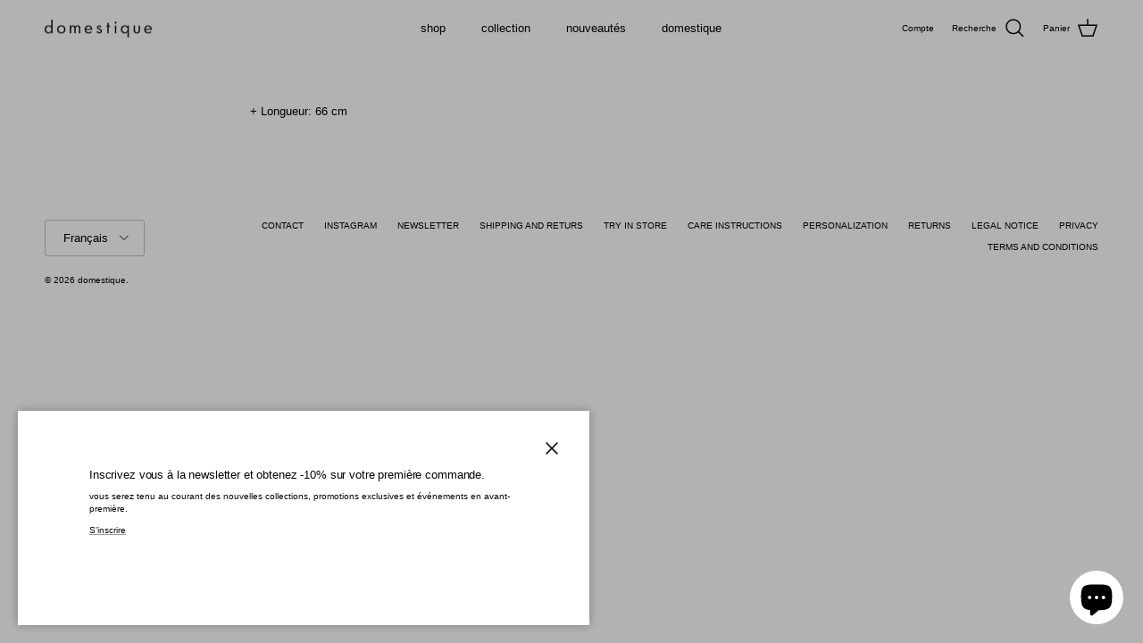

--- FILE ---
content_type: text/html; charset=utf-8
request_url: https://www.domestiqueparis.com/pages/fr_produit_details_chaine_lunette_gourmette_chain
body_size: 20424
content:
<!doctype html>
<html class="no-js" lang="fr" dir="ltr">
<head><meta charset="utf-8">
<meta name="viewport" content="width=device-width,initial-scale=1">
<title>FR_produit_details_chaine_lunette_gourmette_chain &ndash; domestique</title><link rel="canonical" href="https://www.domestiqueparis.com/pages/fr_produit_details_chaine_lunette_gourmette_chain"><link rel="icon" href="//www.domestiqueparis.com/cdn/shop/files/Domestique_f83b29f8-df4b-4fad-8403-4ffad4e05101.png?crop=center&height=48&v=1738834147&width=48" type="image/png">
  <link rel="apple-touch-icon" href="//www.domestiqueparis.com/cdn/shop/files/Domestique_f83b29f8-df4b-4fad-8403-4ffad4e05101.png?crop=center&height=180&v=1738834147&width=180"><meta name="description" content="+ Longueur: 66 cm"><meta property="og:site_name" content="domestique">
<meta property="og:url" content="https://www.domestiqueparis.com/pages/fr_produit_details_chaine_lunette_gourmette_chain">
<meta property="og:title" content="FR_produit_details_chaine_lunette_gourmette_chain">
<meta property="og:type" content="website">
<meta property="og:description" content="+ Longueur: 66 cm"><meta property="og:image" content="http://www.domestiqueparis.com/cdn/shop/files/DOMESTIQUE_394e2008-39c1-4668-bb11-249a81fe9e41.jpg?crop=center&height=1200&v=1738076681&width=1200">
  <meta property="og:image:secure_url" content="https://www.domestiqueparis.com/cdn/shop/files/DOMESTIQUE_394e2008-39c1-4668-bb11-249a81fe9e41.jpg?crop=center&height=1200&v=1738076681&width=1200">
  <meta property="og:image:width" content="1200">
  <meta property="og:image:height" content="628"><meta name="twitter:card" content="summary_large_image">
<meta name="twitter:title" content="FR_produit_details_chaine_lunette_gourmette_chain">
<meta name="twitter:description" content="+ Longueur: 66 cm">
<style>:root {
  --page-container-width:          1860px;
  --reading-container-width:       720px;
  --divider-opacity:               0.14;
  --gutter-large:                  30px;
  --gutter-desktop:                20px;
  --gutter-mobile:                 16px;
  --section-padding:               50px;
  --larger-section-padding:        80px;
  --larger-section-padding-mobile: 60px;
  --largest-section-padding:       110px;
  --aos-animate-duration:          0.6s;

  --base-font-family:              Helvetica, Arial, sans-serif;
  --base-font-weight:              400;
  --base-font-style:               normal;
  --heading-font-family:           Helvetica, Arial, sans-serif;
  --heading-font-weight:           400;
  --heading-font-style:            normal;
  --heading-font-letter-spacing:   -0.01em;
  --logo-font-family:              Helvetica, Arial, sans-serif;
  --logo-font-weight:              400;
  --logo-font-style:               normal;
  --nav-font-family:               Helvetica, Arial, sans-serif;
  --nav-font-weight:               400;
  --nav-font-style:                normal;

  --base-text-size:13px;
  --base-line-height:              1.6;
  --input-text-size:16px;
  --smaller-text-size-1:10px;
  --smaller-text-size-2:14px;
  --smaller-text-size-3:10px;
  --smaller-text-size-4:9px;
  --larger-text-size:15px;
  --super-large-text-size:26px;
  --super-large-mobile-text-size:13px;
  --larger-mobile-text-size:13px;
  --logo-text-size:20px;--btn-letter-spacing: normal;
    --btn-text-transform: none;
    --button-text-size: 13px;
    --quickbuy-button-text-size: 13px;
    --small-feature-link-font-size: 1em;
    --input-btn-padding-top: 13px;
    --input-btn-padding-bottom: 13px;--heading-text-transform:none;
  --nav-text-size:                      13px;
  --mobile-menu-font-weight:            inherit;

  --body-bg-color:                      255 255 255;
  --bg-color:                           255 255 255;
  --body-text-color:                    0 0 0;
  --text-color:                         0 0 0;

  --header-text-col:                    #000000;--header-text-hover-col:             var(--main-nav-link-hover-col);--header-bg-col:                     #ffffff;
  --heading-color:                     23 23 23;
  --body-heading-color:                23 23 23;
  --heading-divider-col:               #ffffff;

  --logo-col:                          #171717;
  --main-nav-bg:                       #ffffff;
  --main-nav-link-col:                 #000000;
  --main-nav-link-hover-col:           #171717;
  --main-nav-link-featured-col:        #df5641;

  --link-color:                        23 23 23;
  --body-link-color:                   23 23 23;

  --btn-bg-color:                        35 35 35;
  --btn-bg-hover-color:                  32 32 32;
  --btn-border-color:                    35 35 35;
  --btn-border-hover-color:              32 32 32;
  --btn-text-color:                      255 255 255;
  --btn-text-hover-color:                255 255 255;--btn-alt-bg-color:                    255 255 255;
  --btn-alt-text-color:                  35 35 35;
  --btn-alt-border-color:                35 35 35;
  --btn-alt-border-hover-color:          35 35 35;--btn-ter-bg-color:                    235 235 235;
  --btn-ter-text-color:                  0 0 0;
  --btn-ter-bg-hover-color:              35 35 35;
  --btn-ter-text-hover-color:            255 255 255;--btn-border-radius: 3px;
    --btn-inspired-border-radius: 3px;--color-scheme-default:                             #ffffff;
  --color-scheme-default-color:                       255 255 255;
  --color-scheme-default-text-color:                  0 0 0;
  --color-scheme-default-head-color:                  23 23 23;
  --color-scheme-default-link-color:                  23 23 23;
  --color-scheme-default-btn-text-color:              255 255 255;
  --color-scheme-default-btn-text-hover-color:        255 255 255;
  --color-scheme-default-btn-bg-color:                35 35 35;
  --color-scheme-default-btn-bg-hover-color:          32 32 32;
  --color-scheme-default-btn-border-color:            35 35 35;
  --color-scheme-default-btn-border-hover-color:      32 32 32;
  --color-scheme-default-btn-alt-text-color:          35 35 35;
  --color-scheme-default-btn-alt-bg-color:            255 255 255;
  --color-scheme-default-btn-alt-border-color:        35 35 35;
  --color-scheme-default-btn-alt-border-hover-color:  35 35 35;

  --color-scheme-1:                             #f7f7f8;
  --color-scheme-1-color:                       247 247 248;
  --color-scheme-1-text-color:                  103 104 105;
  --color-scheme-1-head-color:                  23 23 23;
  --color-scheme-1-link-color:                  23 23 23;
  --color-scheme-1-btn-text-color:              255 255 255;
  --color-scheme-1-btn-text-hover-color:        255 255 255;
  --color-scheme-1-btn-bg-color:                35 35 35;
  --color-scheme-1-btn-bg-hover-color:          0 0 0;
  --color-scheme-1-btn-border-color:            35 35 35;
  --color-scheme-1-btn-border-hover-color:      0 0 0;
  --color-scheme-1-btn-alt-text-color:          35 35 35;
  --color-scheme-1-btn-alt-bg-color:            255 255 255;
  --color-scheme-1-btn-alt-border-color:        35 35 35;
  --color-scheme-1-btn-alt-border-hover-color:  35 35 35;

  --color-scheme-2:                             #232323;
  --color-scheme-2-color:                       35 35 35;
  --color-scheme-2-text-color:                  255 255 255;
  --color-scheme-2-head-color:                  255 255 255;
  --color-scheme-2-link-color:                  255 255 255;
  --color-scheme-2-btn-text-color:              23 23 23;
  --color-scheme-2-btn-text-hover-color:        23 23 23;
  --color-scheme-2-btn-bg-color:                255 255 255;
  --color-scheme-2-btn-bg-hover-color:          226 226 226;
  --color-scheme-2-btn-border-color:            255 255 255;
  --color-scheme-2-btn-border-hover-color:      226 226 226;
  --color-scheme-2-btn-alt-text-color:          23 23 23;
  --color-scheme-2-btn-alt-bg-color:            255 255 255;
  --color-scheme-2-btn-alt-border-color:        23 23 23;
  --color-scheme-2-btn-alt-border-hover-color:  23 23 23;

  /* Shop Pay payment terms */
  --payment-terms-background-color:    #ffffff;--quickbuy-bg: 247 247 248;--body-input-background-color:       rgb(var(--body-bg-color));
  --input-background-color:            rgb(var(--body-bg-color));
  --body-input-text-color:             var(--body-text-color);
  --input-text-color:                  var(--body-text-color);
  --body-input-border-color:           rgb(191, 191, 191);
  --input-border-color:                rgb(191, 191, 191);
  --input-border-color-hover:          rgb(115, 115, 115);
  --input-border-color-active:         rgb(0, 0, 0);

  --swatch-cross-svg:                  url("data:image/svg+xml,%3Csvg xmlns='http://www.w3.org/2000/svg' width='240' height='240' viewBox='0 0 24 24' fill='none' stroke='rgb(191, 191, 191)' stroke-width='0.09' preserveAspectRatio='none' %3E%3Cline x1='24' y1='0' x2='0' y2='24'%3E%3C/line%3E%3C/svg%3E");
  --swatch-cross-hover:                url("data:image/svg+xml,%3Csvg xmlns='http://www.w3.org/2000/svg' width='240' height='240' viewBox='0 0 24 24' fill='none' stroke='rgb(115, 115, 115)' stroke-width='0.09' preserveAspectRatio='none' %3E%3Cline x1='24' y1='0' x2='0' y2='24'%3E%3C/line%3E%3C/svg%3E");
  --swatch-cross-active:               url("data:image/svg+xml,%3Csvg xmlns='http://www.w3.org/2000/svg' width='240' height='240' viewBox='0 0 24 24' fill='none' stroke='rgb(0, 0, 0)' stroke-width='0.09' preserveAspectRatio='none' %3E%3Cline x1='24' y1='0' x2='0' y2='24'%3E%3C/line%3E%3C/svg%3E");

  --footer-divider-col:                #ffffff;
  --footer-text-col:                   0 0 0;
  --footer-heading-col:                23 23 23;
  --footer-bg-col:                     255 255 255;--product-label-overlay-justify: flex-start;--product-label-overlay-align: flex-start;--product-label-overlay-reduction-text:   #000000;
  --product-label-overlay-reduction-bg:     #ffffff;
  --product-label-overlay-reduction-text-weight: 600;
  --product-label-overlay-stock-text:       #000000;
  --product-label-overlay-stock-bg:         #ffffff;
  --product-label-overlay-new-text:         #808284;
  --product-label-overlay-new-bg:           #ffffff;
  --product-label-overlay-meta-text:        #171717;
  --product-label-overlay-meta-bg:          #66ff65;
  --product-label-sale-text:                #000000;
  --product-label-sold-text:                #171717;
  --product-label-preorder-text:            #60a57e;

  --product-block-crop-align:               center;

  
  --product-block-price-align:              flex-start;
  --product-block-price-item-margin-start:  initial;
  --product-block-price-item-margin-end:    .5rem;
  

  

  --collection-block-image-position:   top left;

  --swatch-picker-image-size:          26px;
  --swatch-crop-align:                 top center;

  --image-overlay-text-color:          255 255 255;--image-overlay-bg:                  rgba(23, 23, 23, 0.12);
  --image-overlay-shadow-start:        rgb(0 0 0 / 0.16);
  --image-overlay-box-opacity:         0.88;--product-inventory-ok-box-color:            #f2faf0;
  --product-inventory-ok-text-color:           #108043;
  --product-inventory-ok-icon-box-fill-color:  #fff;
  --product-inventory-low-box-color:           #fcf1cd;
  --product-inventory-low-text-color:          #dd9a1a;
  --product-inventory-low-icon-box-fill-color: #fff;
  --product-inventory-low-text-color-channels: 16, 128, 67;
  --product-inventory-ok-text-color-channels:  221, 154, 26;

  --rating-star-color: 246 165 41;--overlay-align-left: start;
    --overlay-align-right: end;}html[dir=rtl] {
  --overlay-right-text-m-left: 0;
  --overlay-right-text-m-right: auto;
  --overlay-left-shadow-left-left: 15%;
  --overlay-left-shadow-left-right: -50%;
  --overlay-left-shadow-right-left: -85%;
  --overlay-left-shadow-right-right: 0;
}.image-overlay--bg-box .text-overlay .text-overlay__text {
    --image-overlay-box-bg: 255 255 255;
    --heading-color: var(--body-heading-color);
    --text-color: var(--body-text-color);
    --link-color: var(--body-link-color);
  }::selection {
    background: rgb(var(--body-heading-color));
    color: rgb(var(--body-bg-color));
  }
  ::-moz-selection {
    background: rgb(var(--body-heading-color));
    color: rgb(var(--body-bg-color));
  }.use-color-scheme--default {
  --product-label-sale-text:           #000000;
  --product-label-sold-text:           #171717;
  --product-label-preorder-text:       #60a57e;
  --input-background-color:            rgb(var(--body-bg-color));
  --input-text-color:                  var(--body-input-text-color);
  --input-border-color:                rgb(191, 191, 191);
  --input-border-color-hover:          rgb(115, 115, 115);
  --input-border-color-active:         rgb(0, 0, 0);
}</style>

  <link href="//www.domestiqueparis.com/cdn/shop/t/46/assets/main.css?v=59812818702299870031765560984" rel="stylesheet" type="text/css" media="all" />
<script>
    document.documentElement.className = document.documentElement.className.replace('no-js', 'js');

    window.theme = {
      info: {
        name: 'Symmetry',
        version: '8.1.1'
      },
      device: {
        hasTouch: window.matchMedia('(any-pointer: coarse)').matches,
        hasHover: window.matchMedia('(hover: hover)').matches
      },
      mediaQueries: {
        md: '(min-width: 768px)',
        productMediaCarouselBreak: '(min-width: 1041px)'
      },
      routes: {
        base: 'https://www.domestiqueparis.com',
        cart: '/cart',
        cartAdd: '/cart/add.js',
        cartUpdate: '/cart/update.js',
        predictiveSearch: '/search/suggest'
      },
      strings: {
        cartTermsConfirmation: "Vous devez accepter les termes et conditions avant de continuer.",
        cartItemsQuantityError: "Vous ne pouvez ajouter que [QUANTITY] de cet article à votre panier.",
        generalSearchViewAll: "Voir tous les résultats de recherche",
        noStock: "Épuisé",
        noVariant: "Indisponible",
        productsProductChooseA: "Choisir un",
        generalSearchPages: "Pages",
        generalSearchNoResultsWithoutTerms: "Désolé, nous n\u0026#39;avons trouvé aucun résultat",
        shippingCalculator: {
          singleRate: "Il y a un tarif de livraison pour cette destination :",
          multipleRates: "Il y a plusieurs tarifs de livraison pour cette destination :",
          noRates: "Nous n’expédions pas vers cette destination."
        },
        regularPrice: "Prix habituel",
        salePrice: "Prix soldé"
      },
      settings: {
        moneyWithCurrencyFormat: "€{{amount_with_comma_separator}} EUR",
        cartType: "drawer",
        afterAddToCart: "drawer",
        quickbuyStyle: "off",
        externalLinksNewTab: true,
        internalLinksSmoothScroll: true
      }
    }

    theme.inlineNavigationCheck = function() {
      var pageHeader = document.querySelector('.pageheader'),
          inlineNavContainer = pageHeader.querySelector('.logo-area__left__inner'),
          inlineNav = inlineNavContainer.querySelector('.navigation--left');
      if (inlineNav && getComputedStyle(inlineNav).display != 'none') {
        var inlineMenuCentered = document.querySelector('.pageheader--layout-inline-menu-center'),
            logoContainer = document.querySelector('.logo-area__middle__inner');
        if(inlineMenuCentered) {
          var rightWidth = document.querySelector('.logo-area__right__inner').clientWidth,
              middleWidth = logoContainer.clientWidth,
              logoArea = document.querySelector('.logo-area'),
              computedLogoAreaStyle = getComputedStyle(logoArea),
              logoAreaInnerWidth = logoArea.clientWidth - Math.ceil(parseFloat(computedLogoAreaStyle.paddingLeft)) - Math.ceil(parseFloat(computedLogoAreaStyle.paddingRight)),
              availableNavWidth = logoAreaInnerWidth - Math.max(rightWidth, middleWidth) * 2 - 40;
          inlineNavContainer.style.maxWidth = availableNavWidth + 'px';
        }

        var firstInlineNavLink = inlineNav.querySelector('.navigation__item:first-child'),
            lastInlineNavLink = inlineNav.querySelector('.navigation__item:last-child');
        if (lastInlineNavLink) {
          var inlineNavWidth = null;
          if(document.querySelector('html[dir=rtl]')) {
            inlineNavWidth = firstInlineNavLink.offsetLeft - lastInlineNavLink.offsetLeft + firstInlineNavLink.offsetWidth;
          } else {
            inlineNavWidth = lastInlineNavLink.offsetLeft - firstInlineNavLink.offsetLeft + lastInlineNavLink.offsetWidth;
          }
          if (inlineNavContainer.offsetWidth >= inlineNavWidth) {
            pageHeader.classList.add('pageheader--layout-inline-permitted');
            var tallLogo = logoContainer.clientHeight > lastInlineNavLink.clientHeight + 20;
            if (tallLogo) {
              inlineNav.classList.add('navigation--tight-underline');
            } else {
              inlineNav.classList.remove('navigation--tight-underline');
            }
          } else {
            pageHeader.classList.remove('pageheader--layout-inline-permitted');
          }
        }
      }
    };

    theme.setInitialHeaderHeightProperty = () => {
      const section = document.querySelector('.section-header');
      if (section) {
        document.documentElement.style.setProperty('--theme-header-height', Math.ceil(section.clientHeight) + 'px');
      }
    };
  </script>

  <script src="//www.domestiqueparis.com/cdn/shop/t/46/assets/main.js?v=25831844697274821701765560984" defer></script>
    <script src="//www.domestiqueparis.com/cdn/shop/t/46/assets/animate-on-scroll.js?v=15249566486942820451765560984" defer></script>
    <link href="//www.domestiqueparis.com/cdn/shop/t/46/assets/animate-on-scroll.css?v=135962721104954213331765560984" rel="stylesheet" type="text/css" media="all" />
  

  <script>window.performance && window.performance.mark && window.performance.mark('shopify.content_for_header.start');</script><meta name="google-site-verification" content="QgrB3wQPDKZUpXGYNr2lBJqVxN2eDBQoUTlPo8lkzBA">
<meta id="shopify-digital-wallet" name="shopify-digital-wallet" content="/10311761975/digital_wallets/dialog">
<meta name="shopify-checkout-api-token" content="2e701ffc317856b41846b772004d5d07">
<meta id="in-context-paypal-metadata" data-shop-id="10311761975" data-venmo-supported="false" data-environment="production" data-locale="fr_FR" data-paypal-v4="true" data-currency="EUR">
<link rel="alternate" hreflang="x-default" href="https://www.domestiqueparis.com/pages/fr_produit_details_chaine_lunette_gourmette_chain">
<link rel="alternate" hreflang="fr" href="https://www.domestiqueparis.com/pages/fr_produit_details_chaine_lunette_gourmette_chain">
<link rel="alternate" hreflang="en" href="https://www.domestiqueparis.com/en/pages/fr_produit_details_chaine_lunette_gourmette_chain">
<link rel="alternate" hreflang="ja" href="https://www.domestiqueparis.com/ja/pages/fr_produit_details_chaine_lunette_gourmette_chain">
<script async="async" src="/checkouts/internal/preloads.js?locale=fr-FR"></script>
<link rel="preconnect" href="https://shop.app" crossorigin="anonymous">
<script async="async" src="https://shop.app/checkouts/internal/preloads.js?locale=fr-FR&shop_id=10311761975" crossorigin="anonymous"></script>
<script id="apple-pay-shop-capabilities" type="application/json">{"shopId":10311761975,"countryCode":"FR","currencyCode":"EUR","merchantCapabilities":["supports3DS"],"merchantId":"gid:\/\/shopify\/Shop\/10311761975","merchantName":"domestique","requiredBillingContactFields":["postalAddress","email"],"requiredShippingContactFields":["postalAddress","email"],"shippingType":"shipping","supportedNetworks":["visa","masterCard","amex","maestro"],"total":{"type":"pending","label":"domestique","amount":"1.00"},"shopifyPaymentsEnabled":true,"supportsSubscriptions":true}</script>
<script id="shopify-features" type="application/json">{"accessToken":"2e701ffc317856b41846b772004d5d07","betas":["rich-media-storefront-analytics"],"domain":"www.domestiqueparis.com","predictiveSearch":true,"shopId":10311761975,"locale":"fr"}</script>
<script>var Shopify = Shopify || {};
Shopify.shop = "domestique-paris.myshopify.com";
Shopify.locale = "fr";
Shopify.currency = {"active":"EUR","rate":"1.0"};
Shopify.country = "FR";
Shopify.theme = {"name":"Updated copy of Updated copy of SEPTEMBRE 25 - ...","id":192589365578,"schema_name":"Symmetry","schema_version":"8.1.1","theme_store_id":568,"role":"main"};
Shopify.theme.handle = "null";
Shopify.theme.style = {"id":null,"handle":null};
Shopify.cdnHost = "www.domestiqueparis.com/cdn";
Shopify.routes = Shopify.routes || {};
Shopify.routes.root = "/";</script>
<script type="module">!function(o){(o.Shopify=o.Shopify||{}).modules=!0}(window);</script>
<script>!function(o){function n(){var o=[];function n(){o.push(Array.prototype.slice.apply(arguments))}return n.q=o,n}var t=o.Shopify=o.Shopify||{};t.loadFeatures=n(),t.autoloadFeatures=n()}(window);</script>
<script>
  window.ShopifyPay = window.ShopifyPay || {};
  window.ShopifyPay.apiHost = "shop.app\/pay";
  window.ShopifyPay.redirectState = null;
</script>
<script id="shop-js-analytics" type="application/json">{"pageType":"page"}</script>
<script defer="defer" async type="module" src="//www.domestiqueparis.com/cdn/shopifycloud/shop-js/modules/v2/client.init-shop-cart-sync_INwxTpsh.fr.esm.js"></script>
<script defer="defer" async type="module" src="//www.domestiqueparis.com/cdn/shopifycloud/shop-js/modules/v2/chunk.common_YNAa1F1g.esm.js"></script>
<script type="module">
  await import("//www.domestiqueparis.com/cdn/shopifycloud/shop-js/modules/v2/client.init-shop-cart-sync_INwxTpsh.fr.esm.js");
await import("//www.domestiqueparis.com/cdn/shopifycloud/shop-js/modules/v2/chunk.common_YNAa1F1g.esm.js");

  window.Shopify.SignInWithShop?.initShopCartSync?.({"fedCMEnabled":true,"windoidEnabled":true});

</script>
<script>
  window.Shopify = window.Shopify || {};
  if (!window.Shopify.featureAssets) window.Shopify.featureAssets = {};
  window.Shopify.featureAssets['shop-js'] = {"shop-cart-sync":["modules/v2/client.shop-cart-sync_BVs4vSl-.fr.esm.js","modules/v2/chunk.common_YNAa1F1g.esm.js"],"init-fed-cm":["modules/v2/client.init-fed-cm_CEmYoMXU.fr.esm.js","modules/v2/chunk.common_YNAa1F1g.esm.js"],"shop-button":["modules/v2/client.shop-button_BhVpOdEY.fr.esm.js","modules/v2/chunk.common_YNAa1F1g.esm.js"],"init-windoid":["modules/v2/client.init-windoid_DVncJssP.fr.esm.js","modules/v2/chunk.common_YNAa1F1g.esm.js"],"shop-cash-offers":["modules/v2/client.shop-cash-offers_CD5ChB-w.fr.esm.js","modules/v2/chunk.common_YNAa1F1g.esm.js","modules/v2/chunk.modal_DXhkN-5p.esm.js"],"shop-toast-manager":["modules/v2/client.shop-toast-manager_CMZA41xP.fr.esm.js","modules/v2/chunk.common_YNAa1F1g.esm.js"],"init-shop-email-lookup-coordinator":["modules/v2/client.init-shop-email-lookup-coordinator_Dxg3Qq63.fr.esm.js","modules/v2/chunk.common_YNAa1F1g.esm.js"],"pay-button":["modules/v2/client.pay-button_CApwTr-J.fr.esm.js","modules/v2/chunk.common_YNAa1F1g.esm.js"],"avatar":["modules/v2/client.avatar_BTnouDA3.fr.esm.js"],"init-shop-cart-sync":["modules/v2/client.init-shop-cart-sync_INwxTpsh.fr.esm.js","modules/v2/chunk.common_YNAa1F1g.esm.js"],"shop-login-button":["modules/v2/client.shop-login-button_Ctct7BR2.fr.esm.js","modules/v2/chunk.common_YNAa1F1g.esm.js","modules/v2/chunk.modal_DXhkN-5p.esm.js"],"init-customer-accounts-sign-up":["modules/v2/client.init-customer-accounts-sign-up_DTysEz83.fr.esm.js","modules/v2/client.shop-login-button_Ctct7BR2.fr.esm.js","modules/v2/chunk.common_YNAa1F1g.esm.js","modules/v2/chunk.modal_DXhkN-5p.esm.js"],"init-shop-for-new-customer-accounts":["modules/v2/client.init-shop-for-new-customer-accounts_wbmNjFX3.fr.esm.js","modules/v2/client.shop-login-button_Ctct7BR2.fr.esm.js","modules/v2/chunk.common_YNAa1F1g.esm.js","modules/v2/chunk.modal_DXhkN-5p.esm.js"],"init-customer-accounts":["modules/v2/client.init-customer-accounts_DqpN27KS.fr.esm.js","modules/v2/client.shop-login-button_Ctct7BR2.fr.esm.js","modules/v2/chunk.common_YNAa1F1g.esm.js","modules/v2/chunk.modal_DXhkN-5p.esm.js"],"shop-follow-button":["modules/v2/client.shop-follow-button_CBz8VXaE.fr.esm.js","modules/v2/chunk.common_YNAa1F1g.esm.js","modules/v2/chunk.modal_DXhkN-5p.esm.js"],"lead-capture":["modules/v2/client.lead-capture_Bo6pQGej.fr.esm.js","modules/v2/chunk.common_YNAa1F1g.esm.js","modules/v2/chunk.modal_DXhkN-5p.esm.js"],"checkout-modal":["modules/v2/client.checkout-modal_B_8gz53b.fr.esm.js","modules/v2/chunk.common_YNAa1F1g.esm.js","modules/v2/chunk.modal_DXhkN-5p.esm.js"],"shop-login":["modules/v2/client.shop-login_CTIGRVE1.fr.esm.js","modules/v2/chunk.common_YNAa1F1g.esm.js","modules/v2/chunk.modal_DXhkN-5p.esm.js"],"payment-terms":["modules/v2/client.payment-terms_BUSo56Mg.fr.esm.js","modules/v2/chunk.common_YNAa1F1g.esm.js","modules/v2/chunk.modal_DXhkN-5p.esm.js"]};
</script>
<script>(function() {
  var isLoaded = false;
  function asyncLoad() {
    if (isLoaded) return;
    isLoaded = true;
    var urls = ["https:\/\/cdn.weglot.com\/weglot_script_tag.js?shop=domestique-paris.myshopify.com"];
    for (var i = 0; i < urls.length; i++) {
      var s = document.createElement('script');
      s.type = 'text/javascript';
      s.async = true;
      s.src = urls[i];
      var x = document.getElementsByTagName('script')[0];
      x.parentNode.insertBefore(s, x);
    }
  };
  if(window.attachEvent) {
    window.attachEvent('onload', asyncLoad);
  } else {
    window.addEventListener('load', asyncLoad, false);
  }
})();</script>
<script id="__st">var __st={"a":10311761975,"offset":3600,"reqid":"0745c2a1-f4cd-4894-9dfa-5cf62444c6a8-1768993725","pageurl":"www.domestiqueparis.com\/pages\/fr_produit_details_chaine_lunette_gourmette_chain","s":"pages-86626959471","u":"59a36ceaafd9","p":"page","rtyp":"page","rid":86626959471};</script>
<script>window.ShopifyPaypalV4VisibilityTracking = true;</script>
<script id="captcha-bootstrap">!function(){'use strict';const t='contact',e='account',n='new_comment',o=[[t,t],['blogs',n],['comments',n],[t,'customer']],c=[[e,'customer_login'],[e,'guest_login'],[e,'recover_customer_password'],[e,'create_customer']],r=t=>t.map((([t,e])=>`form[action*='/${t}']:not([data-nocaptcha='true']) input[name='form_type'][value='${e}']`)).join(','),a=t=>()=>t?[...document.querySelectorAll(t)].map((t=>t.form)):[];function s(){const t=[...o],e=r(t);return a(e)}const i='password',u='form_key',d=['recaptcha-v3-token','g-recaptcha-response','h-captcha-response',i],f=()=>{try{return window.sessionStorage}catch{return}},m='__shopify_v',_=t=>t.elements[u];function p(t,e,n=!1){try{const o=window.sessionStorage,c=JSON.parse(o.getItem(e)),{data:r}=function(t){const{data:e,action:n}=t;return t[m]||n?{data:e,action:n}:{data:t,action:n}}(c);for(const[e,n]of Object.entries(r))t.elements[e]&&(t.elements[e].value=n);n&&o.removeItem(e)}catch(o){console.error('form repopulation failed',{error:o})}}const l='form_type',E='cptcha';function T(t){t.dataset[E]=!0}const w=window,h=w.document,L='Shopify',v='ce_forms',y='captcha';let A=!1;((t,e)=>{const n=(g='f06e6c50-85a8-45c8-87d0-21a2b65856fe',I='https://cdn.shopify.com/shopifycloud/storefront-forms-hcaptcha/ce_storefront_forms_captcha_hcaptcha.v1.5.2.iife.js',D={infoText:'Protégé par hCaptcha',privacyText:'Confidentialité',termsText:'Conditions'},(t,e,n)=>{const o=w[L][v],c=o.bindForm;if(c)return c(t,g,e,D).then(n);var r;o.q.push([[t,g,e,D],n]),r=I,A||(h.body.append(Object.assign(h.createElement('script'),{id:'captcha-provider',async:!0,src:r})),A=!0)});var g,I,D;w[L]=w[L]||{},w[L][v]=w[L][v]||{},w[L][v].q=[],w[L][y]=w[L][y]||{},w[L][y].protect=function(t,e){n(t,void 0,e),T(t)},Object.freeze(w[L][y]),function(t,e,n,w,h,L){const[v,y,A,g]=function(t,e,n){const i=e?o:[],u=t?c:[],d=[...i,...u],f=r(d),m=r(i),_=r(d.filter((([t,e])=>n.includes(e))));return[a(f),a(m),a(_),s()]}(w,h,L),I=t=>{const e=t.target;return e instanceof HTMLFormElement?e:e&&e.form},D=t=>v().includes(t);t.addEventListener('submit',(t=>{const e=I(t);if(!e)return;const n=D(e)&&!e.dataset.hcaptchaBound&&!e.dataset.recaptchaBound,o=_(e),c=g().includes(e)&&(!o||!o.value);(n||c)&&t.preventDefault(),c&&!n&&(function(t){try{if(!f())return;!function(t){const e=f();if(!e)return;const n=_(t);if(!n)return;const o=n.value;o&&e.removeItem(o)}(t);const e=Array.from(Array(32),(()=>Math.random().toString(36)[2])).join('');!function(t,e){_(t)||t.append(Object.assign(document.createElement('input'),{type:'hidden',name:u})),t.elements[u].value=e}(t,e),function(t,e){const n=f();if(!n)return;const o=[...t.querySelectorAll(`input[type='${i}']`)].map((({name:t})=>t)),c=[...d,...o],r={};for(const[a,s]of new FormData(t).entries())c.includes(a)||(r[a]=s);n.setItem(e,JSON.stringify({[m]:1,action:t.action,data:r}))}(t,e)}catch(e){console.error('failed to persist form',e)}}(e),e.submit())}));const S=(t,e)=>{t&&!t.dataset[E]&&(n(t,e.some((e=>e===t))),T(t))};for(const o of['focusin','change'])t.addEventListener(o,(t=>{const e=I(t);D(e)&&S(e,y())}));const B=e.get('form_key'),M=e.get(l),P=B&&M;t.addEventListener('DOMContentLoaded',(()=>{const t=y();if(P)for(const e of t)e.elements[l].value===M&&p(e,B);[...new Set([...A(),...v().filter((t=>'true'===t.dataset.shopifyCaptcha))])].forEach((e=>S(e,t)))}))}(h,new URLSearchParams(w.location.search),n,t,e,['guest_login'])})(!0,!0)}();</script>
<script integrity="sha256-4kQ18oKyAcykRKYeNunJcIwy7WH5gtpwJnB7kiuLZ1E=" data-source-attribution="shopify.loadfeatures" defer="defer" src="//www.domestiqueparis.com/cdn/shopifycloud/storefront/assets/storefront/load_feature-a0a9edcb.js" crossorigin="anonymous"></script>
<script crossorigin="anonymous" defer="defer" src="//www.domestiqueparis.com/cdn/shopifycloud/storefront/assets/shopify_pay/storefront-65b4c6d7.js?v=20250812"></script>
<script data-source-attribution="shopify.dynamic_checkout.dynamic.init">var Shopify=Shopify||{};Shopify.PaymentButton=Shopify.PaymentButton||{isStorefrontPortableWallets:!0,init:function(){window.Shopify.PaymentButton.init=function(){};var t=document.createElement("script");t.src="https://www.domestiqueparis.com/cdn/shopifycloud/portable-wallets/latest/portable-wallets.fr.js",t.type="module",document.head.appendChild(t)}};
</script>
<script data-source-attribution="shopify.dynamic_checkout.buyer_consent">
  function portableWalletsHideBuyerConsent(e){var t=document.getElementById("shopify-buyer-consent"),n=document.getElementById("shopify-subscription-policy-button");t&&n&&(t.classList.add("hidden"),t.setAttribute("aria-hidden","true"),n.removeEventListener("click",e))}function portableWalletsShowBuyerConsent(e){var t=document.getElementById("shopify-buyer-consent"),n=document.getElementById("shopify-subscription-policy-button");t&&n&&(t.classList.remove("hidden"),t.removeAttribute("aria-hidden"),n.addEventListener("click",e))}window.Shopify?.PaymentButton&&(window.Shopify.PaymentButton.hideBuyerConsent=portableWalletsHideBuyerConsent,window.Shopify.PaymentButton.showBuyerConsent=portableWalletsShowBuyerConsent);
</script>
<script data-source-attribution="shopify.dynamic_checkout.cart.bootstrap">document.addEventListener("DOMContentLoaded",(function(){function t(){return document.querySelector("shopify-accelerated-checkout-cart, shopify-accelerated-checkout")}if(t())Shopify.PaymentButton.init();else{new MutationObserver((function(e,n){t()&&(Shopify.PaymentButton.init(),n.disconnect())})).observe(document.body,{childList:!0,subtree:!0})}}));
</script>
<script id='scb4127' type='text/javascript' async='' src='https://www.domestiqueparis.com/cdn/shopifycloud/privacy-banner/storefront-banner.js'></script><link id="shopify-accelerated-checkout-styles" rel="stylesheet" media="screen" href="https://www.domestiqueparis.com/cdn/shopifycloud/portable-wallets/latest/accelerated-checkout-backwards-compat.css" crossorigin="anonymous">
<style id="shopify-accelerated-checkout-cart">
        #shopify-buyer-consent {
  margin-top: 1em;
  display: inline-block;
  width: 100%;
}

#shopify-buyer-consent.hidden {
  display: none;
}

#shopify-subscription-policy-button {
  background: none;
  border: none;
  padding: 0;
  text-decoration: underline;
  font-size: inherit;
  cursor: pointer;
}

#shopify-subscription-policy-button::before {
  box-shadow: none;
}

      </style>
<script id="sections-script" data-sections="footer" defer="defer" src="//www.domestiqueparis.com/cdn/shop/t/46/compiled_assets/scripts.js?v=2444"></script>
<script>window.performance && window.performance.mark && window.performance.mark('shopify.content_for_header.end');</script>
<!-- CC Custom Head Start --><!-- CC Custom Head End --><!-- BEGIN app block: shopify://apps/weglot-translate-your-store/blocks/weglot/3097482a-fafe-42ff-bc33-ea19e35c4a20 -->





  


<!--Start Weglot Script-->
<script src="https://cdn.weglot.com/weglot.min.js?api_key=" async></script>
<!--End Weglot Script-->

<!-- END app block --><script src="https://cdn.shopify.com/extensions/019bc5da-5ba6-7e9a-9888-a6222a70d7c3/js-client-214/assets/pushowl-shopify.js" type="text/javascript" defer="defer"></script>
<script src="https://cdn.shopify.com/extensions/e8878072-2f6b-4e89-8082-94b04320908d/inbox-1254/assets/inbox-chat-loader.js" type="text/javascript" defer="defer"></script>
<link href="https://monorail-edge.shopifysvc.com" rel="dns-prefetch">
<script>(function(){if ("sendBeacon" in navigator && "performance" in window) {try {var session_token_from_headers = performance.getEntriesByType('navigation')[0].serverTiming.find(x => x.name == '_s').description;} catch {var session_token_from_headers = undefined;}var session_cookie_matches = document.cookie.match(/_shopify_s=([^;]*)/);var session_token_from_cookie = session_cookie_matches && session_cookie_matches.length === 2 ? session_cookie_matches[1] : "";var session_token = session_token_from_headers || session_token_from_cookie || "";function handle_abandonment_event(e) {var entries = performance.getEntries().filter(function(entry) {return /monorail-edge.shopifysvc.com/.test(entry.name);});if (!window.abandonment_tracked && entries.length === 0) {window.abandonment_tracked = true;var currentMs = Date.now();var navigation_start = performance.timing.navigationStart;var payload = {shop_id: 10311761975,url: window.location.href,navigation_start,duration: currentMs - navigation_start,session_token,page_type: "page"};window.navigator.sendBeacon("https://monorail-edge.shopifysvc.com/v1/produce", JSON.stringify({schema_id: "online_store_buyer_site_abandonment/1.1",payload: payload,metadata: {event_created_at_ms: currentMs,event_sent_at_ms: currentMs}}));}}window.addEventListener('pagehide', handle_abandonment_event);}}());</script>
<script id="web-pixels-manager-setup">(function e(e,d,r,n,o){if(void 0===o&&(o={}),!Boolean(null===(a=null===(i=window.Shopify)||void 0===i?void 0:i.analytics)||void 0===a?void 0:a.replayQueue)){var i,a;window.Shopify=window.Shopify||{};var t=window.Shopify;t.analytics=t.analytics||{};var s=t.analytics;s.replayQueue=[],s.publish=function(e,d,r){return s.replayQueue.push([e,d,r]),!0};try{self.performance.mark("wpm:start")}catch(e){}var l=function(){var e={modern:/Edge?\/(1{2}[4-9]|1[2-9]\d|[2-9]\d{2}|\d{4,})\.\d+(\.\d+|)|Firefox\/(1{2}[4-9]|1[2-9]\d|[2-9]\d{2}|\d{4,})\.\d+(\.\d+|)|Chrom(ium|e)\/(9{2}|\d{3,})\.\d+(\.\d+|)|(Maci|X1{2}).+ Version\/(15\.\d+|(1[6-9]|[2-9]\d|\d{3,})\.\d+)([,.]\d+|)( \(\w+\)|)( Mobile\/\w+|) Safari\/|Chrome.+OPR\/(9{2}|\d{3,})\.\d+\.\d+|(CPU[ +]OS|iPhone[ +]OS|CPU[ +]iPhone|CPU IPhone OS|CPU iPad OS)[ +]+(15[._]\d+|(1[6-9]|[2-9]\d|\d{3,})[._]\d+)([._]\d+|)|Android:?[ /-](13[3-9]|1[4-9]\d|[2-9]\d{2}|\d{4,})(\.\d+|)(\.\d+|)|Android.+Firefox\/(13[5-9]|1[4-9]\d|[2-9]\d{2}|\d{4,})\.\d+(\.\d+|)|Android.+Chrom(ium|e)\/(13[3-9]|1[4-9]\d|[2-9]\d{2}|\d{4,})\.\d+(\.\d+|)|SamsungBrowser\/([2-9]\d|\d{3,})\.\d+/,legacy:/Edge?\/(1[6-9]|[2-9]\d|\d{3,})\.\d+(\.\d+|)|Firefox\/(5[4-9]|[6-9]\d|\d{3,})\.\d+(\.\d+|)|Chrom(ium|e)\/(5[1-9]|[6-9]\d|\d{3,})\.\d+(\.\d+|)([\d.]+$|.*Safari\/(?![\d.]+ Edge\/[\d.]+$))|(Maci|X1{2}).+ Version\/(10\.\d+|(1[1-9]|[2-9]\d|\d{3,})\.\d+)([,.]\d+|)( \(\w+\)|)( Mobile\/\w+|) Safari\/|Chrome.+OPR\/(3[89]|[4-9]\d|\d{3,})\.\d+\.\d+|(CPU[ +]OS|iPhone[ +]OS|CPU[ +]iPhone|CPU IPhone OS|CPU iPad OS)[ +]+(10[._]\d+|(1[1-9]|[2-9]\d|\d{3,})[._]\d+)([._]\d+|)|Android:?[ /-](13[3-9]|1[4-9]\d|[2-9]\d{2}|\d{4,})(\.\d+|)(\.\d+|)|Mobile Safari.+OPR\/([89]\d|\d{3,})\.\d+\.\d+|Android.+Firefox\/(13[5-9]|1[4-9]\d|[2-9]\d{2}|\d{4,})\.\d+(\.\d+|)|Android.+Chrom(ium|e)\/(13[3-9]|1[4-9]\d|[2-9]\d{2}|\d{4,})\.\d+(\.\d+|)|Android.+(UC? ?Browser|UCWEB|U3)[ /]?(15\.([5-9]|\d{2,})|(1[6-9]|[2-9]\d|\d{3,})\.\d+)\.\d+|SamsungBrowser\/(5\.\d+|([6-9]|\d{2,})\.\d+)|Android.+MQ{2}Browser\/(14(\.(9|\d{2,})|)|(1[5-9]|[2-9]\d|\d{3,})(\.\d+|))(\.\d+|)|K[Aa][Ii]OS\/(3\.\d+|([4-9]|\d{2,})\.\d+)(\.\d+|)/},d=e.modern,r=e.legacy,n=navigator.userAgent;return n.match(d)?"modern":n.match(r)?"legacy":"unknown"}(),u="modern"===l?"modern":"legacy",c=(null!=n?n:{modern:"",legacy:""})[u],f=function(e){return[e.baseUrl,"/wpm","/b",e.hashVersion,"modern"===e.buildTarget?"m":"l",".js"].join("")}({baseUrl:d,hashVersion:r,buildTarget:u}),m=function(e){var d=e.version,r=e.bundleTarget,n=e.surface,o=e.pageUrl,i=e.monorailEndpoint;return{emit:function(e){var a=e.status,t=e.errorMsg,s=(new Date).getTime(),l=JSON.stringify({metadata:{event_sent_at_ms:s},events:[{schema_id:"web_pixels_manager_load/3.1",payload:{version:d,bundle_target:r,page_url:o,status:a,surface:n,error_msg:t},metadata:{event_created_at_ms:s}}]});if(!i)return console&&console.warn&&console.warn("[Web Pixels Manager] No Monorail endpoint provided, skipping logging."),!1;try{return self.navigator.sendBeacon.bind(self.navigator)(i,l)}catch(e){}var u=new XMLHttpRequest;try{return u.open("POST",i,!0),u.setRequestHeader("Content-Type","text/plain"),u.send(l),!0}catch(e){return console&&console.warn&&console.warn("[Web Pixels Manager] Got an unhandled error while logging to Monorail."),!1}}}}({version:r,bundleTarget:l,surface:e.surface,pageUrl:self.location.href,monorailEndpoint:e.monorailEndpoint});try{o.browserTarget=l,function(e){var d=e.src,r=e.async,n=void 0===r||r,o=e.onload,i=e.onerror,a=e.sri,t=e.scriptDataAttributes,s=void 0===t?{}:t,l=document.createElement("script"),u=document.querySelector("head"),c=document.querySelector("body");if(l.async=n,l.src=d,a&&(l.integrity=a,l.crossOrigin="anonymous"),s)for(var f in s)if(Object.prototype.hasOwnProperty.call(s,f))try{l.dataset[f]=s[f]}catch(e){}if(o&&l.addEventListener("load",o),i&&l.addEventListener("error",i),u)u.appendChild(l);else{if(!c)throw new Error("Did not find a head or body element to append the script");c.appendChild(l)}}({src:f,async:!0,onload:function(){if(!function(){var e,d;return Boolean(null===(d=null===(e=window.Shopify)||void 0===e?void 0:e.analytics)||void 0===d?void 0:d.initialized)}()){var d=window.webPixelsManager.init(e)||void 0;if(d){var r=window.Shopify.analytics;r.replayQueue.forEach((function(e){var r=e[0],n=e[1],o=e[2];d.publishCustomEvent(r,n,o)})),r.replayQueue=[],r.publish=d.publishCustomEvent,r.visitor=d.visitor,r.initialized=!0}}},onerror:function(){return m.emit({status:"failed",errorMsg:"".concat(f," has failed to load")})},sri:function(e){var d=/^sha384-[A-Za-z0-9+/=]+$/;return"string"==typeof e&&d.test(e)}(c)?c:"",scriptDataAttributes:o}),m.emit({status:"loading"})}catch(e){m.emit({status:"failed",errorMsg:(null==e?void 0:e.message)||"Unknown error"})}}})({shopId: 10311761975,storefrontBaseUrl: "https://www.domestiqueparis.com",extensionsBaseUrl: "https://extensions.shopifycdn.com/cdn/shopifycloud/web-pixels-manager",monorailEndpoint: "https://monorail-edge.shopifysvc.com/unstable/produce_batch",surface: "storefront-renderer",enabledBetaFlags: ["2dca8a86"],webPixelsConfigList: [{"id":"3395322186","configuration":"{\"subdomain\": \"domestique-paris\"}","eventPayloadVersion":"v1","runtimeContext":"STRICT","scriptVersion":"69e1bed23f1568abe06fb9d113379033","type":"APP","apiClientId":1615517,"privacyPurposes":["ANALYTICS","MARKETING","SALE_OF_DATA"],"dataSharingAdjustments":{"protectedCustomerApprovalScopes":["read_customer_address","read_customer_email","read_customer_name","read_customer_personal_data","read_customer_phone"]}},{"id":"996737354","configuration":"{\"config\":\"{\\\"pixel_id\\\":\\\"G-NHGD84GRTV\\\",\\\"target_country\\\":\\\"FR\\\",\\\"gtag_events\\\":[{\\\"type\\\":\\\"search\\\",\\\"action_label\\\":[\\\"G-NHGD84GRTV\\\",\\\"AW-623473771\\\/QTgHCKjQ99MBEOvopakC\\\"]},{\\\"type\\\":\\\"begin_checkout\\\",\\\"action_label\\\":[\\\"G-NHGD84GRTV\\\",\\\"AW-623473771\\\/3ZtACKXQ99MBEOvopakC\\\"]},{\\\"type\\\":\\\"view_item\\\",\\\"action_label\\\":[\\\"G-NHGD84GRTV\\\",\\\"AW-623473771\\\/X_ROCJ_Q99MBEOvopakC\\\",\\\"MC-TBVQZLMR7J\\\"]},{\\\"type\\\":\\\"purchase\\\",\\\"action_label\\\":[\\\"G-NHGD84GRTV\\\",\\\"AW-623473771\\\/7M7MCJzQ99MBEOvopakC\\\",\\\"MC-TBVQZLMR7J\\\"]},{\\\"type\\\":\\\"page_view\\\",\\\"action_label\\\":[\\\"G-NHGD84GRTV\\\",\\\"AW-623473771\\\/BHk3CJnQ99MBEOvopakC\\\",\\\"MC-TBVQZLMR7J\\\"]},{\\\"type\\\":\\\"add_payment_info\\\",\\\"action_label\\\":[\\\"G-NHGD84GRTV\\\",\\\"AW-623473771\\\/_y4UCKvQ99MBEOvopakC\\\"]},{\\\"type\\\":\\\"add_to_cart\\\",\\\"action_label\\\":[\\\"G-NHGD84GRTV\\\",\\\"AW-623473771\\\/TPDdCKLQ99MBEOvopakC\\\"]}],\\\"enable_monitoring_mode\\\":false}\"}","eventPayloadVersion":"v1","runtimeContext":"OPEN","scriptVersion":"b2a88bafab3e21179ed38636efcd8a93","type":"APP","apiClientId":1780363,"privacyPurposes":[],"dataSharingAdjustments":{"protectedCustomerApprovalScopes":["read_customer_address","read_customer_email","read_customer_name","read_customer_personal_data","read_customer_phone"]}},{"id":"315523402","configuration":"{\"pixel_id\":\"271508524275830\",\"pixel_type\":\"facebook_pixel\",\"metaapp_system_user_token\":\"-\"}","eventPayloadVersion":"v1","runtimeContext":"OPEN","scriptVersion":"ca16bc87fe92b6042fbaa3acc2fbdaa6","type":"APP","apiClientId":2329312,"privacyPurposes":["ANALYTICS","MARKETING","SALE_OF_DATA"],"dataSharingAdjustments":{"protectedCustomerApprovalScopes":["read_customer_address","read_customer_email","read_customer_name","read_customer_personal_data","read_customer_phone"]}},{"id":"150733130","eventPayloadVersion":"v1","runtimeContext":"LAX","scriptVersion":"1","type":"CUSTOM","privacyPurposes":["MARKETING"],"name":"Meta pixel (migrated)"},{"id":"180126026","eventPayloadVersion":"v1","runtimeContext":"LAX","scriptVersion":"1","type":"CUSTOM","privacyPurposes":["ANALYTICS"],"name":"Google Analytics tag (migrated)"},{"id":"shopify-app-pixel","configuration":"{}","eventPayloadVersion":"v1","runtimeContext":"STRICT","scriptVersion":"0450","apiClientId":"shopify-pixel","type":"APP","privacyPurposes":["ANALYTICS","MARKETING"]},{"id":"shopify-custom-pixel","eventPayloadVersion":"v1","runtimeContext":"LAX","scriptVersion":"0450","apiClientId":"shopify-pixel","type":"CUSTOM","privacyPurposes":["ANALYTICS","MARKETING"]}],isMerchantRequest: false,initData: {"shop":{"name":"domestique","paymentSettings":{"currencyCode":"EUR"},"myshopifyDomain":"domestique-paris.myshopify.com","countryCode":"FR","storefrontUrl":"https:\/\/www.domestiqueparis.com"},"customer":null,"cart":null,"checkout":null,"productVariants":[],"purchasingCompany":null},},"https://www.domestiqueparis.com/cdn","fcfee988w5aeb613cpc8e4bc33m6693e112",{"modern":"","legacy":""},{"shopId":"10311761975","storefrontBaseUrl":"https:\/\/www.domestiqueparis.com","extensionBaseUrl":"https:\/\/extensions.shopifycdn.com\/cdn\/shopifycloud\/web-pixels-manager","surface":"storefront-renderer","enabledBetaFlags":"[\"2dca8a86\"]","isMerchantRequest":"false","hashVersion":"fcfee988w5aeb613cpc8e4bc33m6693e112","publish":"custom","events":"[[\"page_viewed\",{}]]"});</script><script>
  window.ShopifyAnalytics = window.ShopifyAnalytics || {};
  window.ShopifyAnalytics.meta = window.ShopifyAnalytics.meta || {};
  window.ShopifyAnalytics.meta.currency = 'EUR';
  var meta = {"page":{"pageType":"page","resourceType":"page","resourceId":86626959471,"requestId":"0745c2a1-f4cd-4894-9dfa-5cf62444c6a8-1768993725"}};
  for (var attr in meta) {
    window.ShopifyAnalytics.meta[attr] = meta[attr];
  }
</script>
<script class="analytics">
  (function () {
    var customDocumentWrite = function(content) {
      var jquery = null;

      if (window.jQuery) {
        jquery = window.jQuery;
      } else if (window.Checkout && window.Checkout.$) {
        jquery = window.Checkout.$;
      }

      if (jquery) {
        jquery('body').append(content);
      }
    };

    var hasLoggedConversion = function(token) {
      if (token) {
        return document.cookie.indexOf('loggedConversion=' + token) !== -1;
      }
      return false;
    }

    var setCookieIfConversion = function(token) {
      if (token) {
        var twoMonthsFromNow = new Date(Date.now());
        twoMonthsFromNow.setMonth(twoMonthsFromNow.getMonth() + 2);

        document.cookie = 'loggedConversion=' + token + '; expires=' + twoMonthsFromNow;
      }
    }

    var trekkie = window.ShopifyAnalytics.lib = window.trekkie = window.trekkie || [];
    if (trekkie.integrations) {
      return;
    }
    trekkie.methods = [
      'identify',
      'page',
      'ready',
      'track',
      'trackForm',
      'trackLink'
    ];
    trekkie.factory = function(method) {
      return function() {
        var args = Array.prototype.slice.call(arguments);
        args.unshift(method);
        trekkie.push(args);
        return trekkie;
      };
    };
    for (var i = 0; i < trekkie.methods.length; i++) {
      var key = trekkie.methods[i];
      trekkie[key] = trekkie.factory(key);
    }
    trekkie.load = function(config) {
      trekkie.config = config || {};
      trekkie.config.initialDocumentCookie = document.cookie;
      var first = document.getElementsByTagName('script')[0];
      var script = document.createElement('script');
      script.type = 'text/javascript';
      script.onerror = function(e) {
        var scriptFallback = document.createElement('script');
        scriptFallback.type = 'text/javascript';
        scriptFallback.onerror = function(error) {
                var Monorail = {
      produce: function produce(monorailDomain, schemaId, payload) {
        var currentMs = new Date().getTime();
        var event = {
          schema_id: schemaId,
          payload: payload,
          metadata: {
            event_created_at_ms: currentMs,
            event_sent_at_ms: currentMs
          }
        };
        return Monorail.sendRequest("https://" + monorailDomain + "/v1/produce", JSON.stringify(event));
      },
      sendRequest: function sendRequest(endpointUrl, payload) {
        // Try the sendBeacon API
        if (window && window.navigator && typeof window.navigator.sendBeacon === 'function' && typeof window.Blob === 'function' && !Monorail.isIos12()) {
          var blobData = new window.Blob([payload], {
            type: 'text/plain'
          });

          if (window.navigator.sendBeacon(endpointUrl, blobData)) {
            return true;
          } // sendBeacon was not successful

        } // XHR beacon

        var xhr = new XMLHttpRequest();

        try {
          xhr.open('POST', endpointUrl);
          xhr.setRequestHeader('Content-Type', 'text/plain');
          xhr.send(payload);
        } catch (e) {
          console.log(e);
        }

        return false;
      },
      isIos12: function isIos12() {
        return window.navigator.userAgent.lastIndexOf('iPhone; CPU iPhone OS 12_') !== -1 || window.navigator.userAgent.lastIndexOf('iPad; CPU OS 12_') !== -1;
      }
    };
    Monorail.produce('monorail-edge.shopifysvc.com',
      'trekkie_storefront_load_errors/1.1',
      {shop_id: 10311761975,
      theme_id: 192589365578,
      app_name: "storefront",
      context_url: window.location.href,
      source_url: "//www.domestiqueparis.com/cdn/s/trekkie.storefront.cd680fe47e6c39ca5d5df5f0a32d569bc48c0f27.min.js"});

        };
        scriptFallback.async = true;
        scriptFallback.src = '//www.domestiqueparis.com/cdn/s/trekkie.storefront.cd680fe47e6c39ca5d5df5f0a32d569bc48c0f27.min.js';
        first.parentNode.insertBefore(scriptFallback, first);
      };
      script.async = true;
      script.src = '//www.domestiqueparis.com/cdn/s/trekkie.storefront.cd680fe47e6c39ca5d5df5f0a32d569bc48c0f27.min.js';
      first.parentNode.insertBefore(script, first);
    };
    trekkie.load(
      {"Trekkie":{"appName":"storefront","development":false,"defaultAttributes":{"shopId":10311761975,"isMerchantRequest":null,"themeId":192589365578,"themeCityHash":"18187221976405154155","contentLanguage":"fr","currency":"EUR","eventMetadataId":"f4a7fa93-e769-4dc6-8449-0a410de6b30f"},"isServerSideCookieWritingEnabled":true,"monorailRegion":"shop_domain","enabledBetaFlags":["65f19447"]},"Session Attribution":{},"S2S":{"facebookCapiEnabled":true,"source":"trekkie-storefront-renderer","apiClientId":580111}}
    );

    var loaded = false;
    trekkie.ready(function() {
      if (loaded) return;
      loaded = true;

      window.ShopifyAnalytics.lib = window.trekkie;

      var originalDocumentWrite = document.write;
      document.write = customDocumentWrite;
      try { window.ShopifyAnalytics.merchantGoogleAnalytics.call(this); } catch(error) {};
      document.write = originalDocumentWrite;

      window.ShopifyAnalytics.lib.page(null,{"pageType":"page","resourceType":"page","resourceId":86626959471,"requestId":"0745c2a1-f4cd-4894-9dfa-5cf62444c6a8-1768993725","shopifyEmitted":true});

      var match = window.location.pathname.match(/checkouts\/(.+)\/(thank_you|post_purchase)/)
      var token = match? match[1]: undefined;
      if (!hasLoggedConversion(token)) {
        setCookieIfConversion(token);
        
      }
    });


        var eventsListenerScript = document.createElement('script');
        eventsListenerScript.async = true;
        eventsListenerScript.src = "//www.domestiqueparis.com/cdn/shopifycloud/storefront/assets/shop_events_listener-3da45d37.js";
        document.getElementsByTagName('head')[0].appendChild(eventsListenerScript);

})();</script>
  <script>
  if (!window.ga || (window.ga && typeof window.ga !== 'function')) {
    window.ga = function ga() {
      (window.ga.q = window.ga.q || []).push(arguments);
      if (window.Shopify && window.Shopify.analytics && typeof window.Shopify.analytics.publish === 'function') {
        window.Shopify.analytics.publish("ga_stub_called", {}, {sendTo: "google_osp_migration"});
      }
      console.error("Shopify's Google Analytics stub called with:", Array.from(arguments), "\nSee https://help.shopify.com/manual/promoting-marketing/pixels/pixel-migration#google for more information.");
    };
    if (window.Shopify && window.Shopify.analytics && typeof window.Shopify.analytics.publish === 'function') {
      window.Shopify.analytics.publish("ga_stub_initialized", {}, {sendTo: "google_osp_migration"});
    }
  }
</script>
<script
  defer
  src="https://www.domestiqueparis.com/cdn/shopifycloud/perf-kit/shopify-perf-kit-3.0.4.min.js"
  data-application="storefront-renderer"
  data-shop-id="10311761975"
  data-render-region="gcp-us-east1"
  data-page-type="page"
  data-theme-instance-id="192589365578"
  data-theme-name="Symmetry"
  data-theme-version="8.1.1"
  data-monorail-region="shop_domain"
  data-resource-timing-sampling-rate="10"
  data-shs="true"
  data-shs-beacon="true"
  data-shs-export-with-fetch="true"
  data-shs-logs-sample-rate="1"
  data-shs-beacon-endpoint="https://www.domestiqueparis.com/api/collect"
></script>
</head>

<body class="template-page
 swatch-source-native swatch-method-swatches swatch-style-icon_circle
 cc-animate-enabled">

  <a class="skip-link visually-hidden" href="#content" data-cs-role="skip">Aller au contenu</a><!-- BEGIN sections: header-group -->
<div id="shopify-section-sections--27857486184778__header" class="shopify-section shopify-section-group-header-group section-header"><style data-shopify>
  .logo img {
    width: 120px;
  }
  .logo-area__middle--logo-image {
    max-width: 120px;
  }
  @media (max-width: 767.98px) {
    .logo img {
      width: 120px;
    }
  }.section-header {
    position: -webkit-sticky;
    position: sticky;
  }</style>
<page-header data-section-id="sections--27857486184778__header">
  <div id="pageheader" class="pageheader pageheader--layout-inline-menu-center pageheader--sticky">
    <div class="logo-area container container--no-max">
      <div class="logo-area__left">
        <div class="logo-area__left__inner">
          <button class="mobile-nav-toggle" aria-label="Menu" aria-controls="main-nav"><svg width="24" height="24" viewBox="0 0 24 24" fill="none" stroke="currentColor" stroke-width="1.5" stroke-linecap="round" stroke-linejoin="round" class="icon feather feather-menu" aria-hidden="true" focusable="false" role="presentation"><path d="M3 12h18M3 6h18M3 18h18"/></svg></button>
          
            <a class="show-search-link" href="/search" aria-label="Recherche">
              <span class="show-search-link__icon"><svg class="icon" width="24" height="24" viewBox="0 0 24 24" aria-hidden="true" focusable="false" role="presentation"><g transform="translate(3 3)" stroke="currentColor" stroke-width="1.5" fill="none" fill-rule="evenodd"><circle cx="7.824" cy="7.824" r="7.824"/><path stroke-linecap="square" d="m13.971 13.971 4.47 4.47"/></g></svg></span>
              <span class="show-search-link__text">Recherche</span>
            </a>
          
          
            <div id="proxy-nav" class="navigation navigation--left" role="navigation" aria-label="Principal">
              <div class="navigation__tier-1-container">
                <ul class="navigation__tier-1">
                  
<li class="navigation__item navigation__item--with-children navigation__item--with-small-menu">
                      <a href="/collections/sacs" class="navigation__link" aria-haspopup="true" aria-expanded="false" aria-controls="NavigationTier2-1">shop</a>
                    </li>
                  
<li class="navigation__item navigation__item--with-children navigation__item--with-small-menu">
                      <a href="/" class="navigation__link" aria-haspopup="true" aria-expanded="false" aria-controls="NavigationTier2-2">collection</a>
                    </li>
                  
<li class="navigation__item">
                      <a href="/collections/aw25-26" class="navigation__link" >nouveautés</a>
                    </li>
                  
<li class="navigation__item">
                      <a href="/pages/fr_domestique" class="navigation__link" >domestique</a>
                    </li>
                  
                </ul>
              </div>
            </div>
          
        </div>
      </div>

      <div class="logo-area__middle logo-area__middle--logo-image">
        <div class="logo-area__middle__inner">
          <div class="logo"><a class="logo__link" href="/" title="domestique"><img class="logo__image" src="//www.domestiqueparis.com/cdn/shop/files/Logo_domestique2.png?v=1671530883&width=240" alt="domestique" itemprop="logo" width="3403" height="585" loading="eager" /></a></div>
        </div>
      </div>

      <div class="logo-area__right">
        <div class="logo-area__right__inner">
          
            
              <a class="header-account-link" href="https://www.domestiqueparis.com/customer_authentication/redirect?locale=fr&region_country=FR" aria-label="Compte">
                <span class="header-account-link__text visually-hidden-mobile">Compte</span>
                <span class="header-account-link__icon mobile-only"><svg class="icon" width="24" height="24" viewBox="0 0 24 24" aria-hidden="true" focusable="false" role="presentation"><g fill="none" fill-rule="evenodd"><path d="M12 2a5 5 0 1 1 0 10 5 5 0 0 1 0-10Zm0 1.429a3.571 3.571 0 1 0 0 7.142 3.571 3.571 0 0 0 0-7.142Z" fill="currentColor"/><path d="M3 18.25c0-2.486 4.542-4 9.028-4 4.486 0 8.972 1.514 8.972 4v3H3v-3Z" stroke="currentColor" stroke-width="1.5"/><circle stroke="currentColor" stroke-width="1.5" cx="12" cy="7" r="4.25"/></g></svg></span>
              </a>
            
          
          
            <a class="show-search-link" href="/search">
              <span class="show-search-link__text visually-hidden-mobile">Recherche</span>
              <span class="show-search-link__icon"><svg class="icon" width="24" height="24" viewBox="0 0 24 24" aria-hidden="true" focusable="false" role="presentation"><g transform="translate(3 3)" stroke="currentColor" stroke-width="1.5" fill="none" fill-rule="evenodd"><circle cx="7.824" cy="7.824" r="7.824"/><path stroke-linecap="square" d="m13.971 13.971 4.47 4.47"/></g></svg></span>
            </a>
          
<a href="/cart" class="cart-link" data-hash="e3b0c44298fc1c149afbf4c8996fb92427ae41e4649b934ca495991b7852b855">
            <span class="cart-link__label visually-hidden-mobile">Panier</span>
            <span class="cart-link__icon"><svg class="icon" width="24" height="24" viewBox="0 0 24 24" aria-hidden="true" focusable="false" role="presentation"><g fill="none" fill-rule="evenodd" stroke="currentColor" stroke-width="1.5"><path d="M2 9.25h20l-4 12H6z"/><path stroke-linecap="square" d="M12 9V3"/></g></svg><span class="cart-link__count"></span>
            </span>
          </a>
        </div>
      </div>
    </div><script src="//www.domestiqueparis.com/cdn/shop/t/46/assets/main-search.js?v=125376880028422854351765560984" defer></script>
      <main-search class="main-search main-search--with-suggestions"
          data-quick-search="true"
          data-quick-search-meta="false">

        <div class="main-search__container container">
          <button class="main-search__close" aria-label="Fermer"><svg width="24" height="24" viewBox="0 0 24 24" fill="none" stroke="currentColor" stroke-width="1" stroke-linecap="round" stroke-linejoin="round" class="icon feather feather-x" aria-hidden="true" focusable="false" role="presentation"><path d="M18 6 6 18M6 6l12 12"/></svg></button>

          <form class="main-search__form" action="/search" method="get" autocomplete="off">
            <div class="main-search__input-container">
              <input class="main-search__input" type="text" name="q" autocomplete="off" placeholder="Recherchez sur notre boutique" aria-label="Recherche" />
              <button class="main-search__button" type="submit" aria-label="Rechercher"><svg class="icon" width="24" height="24" viewBox="0 0 24 24" aria-hidden="true" focusable="false" role="presentation"><g transform="translate(3 3)" stroke="currentColor" stroke-width="1.5" fill="none" fill-rule="evenodd"><circle cx="7.824" cy="7.824" r="7.824"/><path stroke-linecap="square" d="m13.971 13.971 4.47 4.47"/></g></svg></button>
            </div><script src="//www.domestiqueparis.com/cdn/shop/t/46/assets/search-suggestions.js?v=128594369490078522091765560984" defer></script>
              <search-suggestions></search-suggestions></form>

          <div class="main-search__results"></div>

          
            <div class="main-search__suggestions">
              
              
<div class="search-recommendations search-recommendations--collections-per-row-2">
                  <div class="search-recommendations__item-row">
                    
                      
                        <div class="search-recommendations__item search-recommendations__item--type-collection_link">
                          
                            <div class="product-block collection-block" data-collection-id="688313827658"  >
  <div class="block-inner">
    <a class="product-link" href="/collections/aw25-26">
      <div class="image-cont
          image-overlay
          image-overlay--bg-no_background

          image-overlay--edge-boxes
        ">
          <div class="product-block__image image-overlay__image img-stretch product-block__image--primary product-block__image--active"><div class="img-ar img-ar--cover" style="--aspect-ratio: 0.8">
<img data-manual-src="//www.domestiqueparis.com/cdn/shop/files/MEDIUM-PLASTIC-BAG-PATENT-BURGUNDY01_3dfe649c-f104-4888-a0f4-a79403767f6c.jpg?crop=region&amp;crop_height=3191&amp;crop_left=0&amp;crop_top=0&amp;crop_width=2552&amp;v=1757582883&amp;width=2553" alt="" data-manual-srcset="//www.domestiqueparis.com/cdn/shop/files/MEDIUM-PLASTIC-BAG-PATENT-BURGUNDY01_3dfe649c-f104-4888-a0f4-a79403767f6c.jpg?crop=region&amp;crop_height=3191&amp;crop_left=0&amp;crop_top=0&amp;crop_width=2552&amp;v=1757582883&amp;width=340 340w, //www.domestiqueparis.com/cdn/shop/files/MEDIUM-PLASTIC-BAG-PATENT-BURGUNDY01_3dfe649c-f104-4888-a0f4-a79403767f6c.jpg?crop=region&amp;crop_height=3191&amp;crop_left=0&amp;crop_top=0&amp;crop_width=2552&amp;v=1757582883&amp;width=480 480w, //www.domestiqueparis.com/cdn/shop/files/MEDIUM-PLASTIC-BAG-PATENT-BURGUNDY01_3dfe649c-f104-4888-a0f4-a79403767f6c.jpg?crop=region&amp;crop_height=3191&amp;crop_left=0&amp;crop_top=0&amp;crop_width=2552&amp;v=1757582883&amp;width=740 740w, //www.domestiqueparis.com/cdn/shop/files/MEDIUM-PLASTIC-BAG-PATENT-BURGUNDY01_3dfe649c-f104-4888-a0f4-a79403767f6c.jpg?crop=region&amp;crop_height=3191&amp;crop_left=0&amp;crop_top=0&amp;crop_width=2552&amp;v=1757582883&amp;width=980 980w, //www.domestiqueparis.com/cdn/shop/files/MEDIUM-PLASTIC-BAG-PATENT-BURGUNDY01_3dfe649c-f104-4888-a0f4-a79403767f6c.jpg?crop=region&amp;crop_height=3191&amp;crop_left=0&amp;crop_top=0&amp;crop_width=2552&amp;v=1757582883&amp;width=1200 1200w, //www.domestiqueparis.com/cdn/shop/files/MEDIUM-PLASTIC-BAG-PATENT-BURGUNDY01_3dfe649c-f104-4888-a0f4-a79403767f6c.jpg?crop=region&amp;crop_height=3191&amp;crop_left=0&amp;crop_top=0&amp;crop_width=2552&amp;v=1757582883&amp;width=1400 1400w, //www.domestiqueparis.com/cdn/shop/files/MEDIUM-PLASTIC-BAG-PATENT-BURGUNDY01_3dfe649c-f104-4888-a0f4-a79403767f6c.jpg?crop=region&amp;crop_height=3191&amp;crop_left=0&amp;crop_top=0&amp;crop_width=2552&amp;v=1757582883&amp;width=1600 1600w, //www.domestiqueparis.com/cdn/shop/files/MEDIUM-PLASTIC-BAG-PATENT-BURGUNDY01_3dfe649c-f104-4888-a0f4-a79403767f6c.jpg?crop=region&amp;crop_height=3191&amp;crop_left=0&amp;crop_top=0&amp;crop_width=2552&amp;v=1757582883&amp;width=1920 1920w" width="2552" height="3191" loading="lazy" sizes="100vw" class="theme-img"></div>
</div>
        
<div class="text-overlay text-overlay--tight text-overlay--v-center text-overlay--h-left image-overlay__over">
            <div class="text-overlay__inner">
              <div class="text-overlay__text"><div class="text-overlay__title">
                  <h2 class="h4">AW25</h2><div class="small-text">16 produits</div></div></div>
            </div>
          </div></div></a>
  </div>
</div>

                          
                        </div>
                      
                    
                      
                        <div class="search-recommendations__item search-recommendations__item--with-row">
                          <div class="search-recommendations__heading h5 heading-font"><a href="/collections/sacs">Les Sacs</a></div>
                          <div class="search-recommendations__item-row">
                            
                              <div class="search-recommendations__item search-recommendations__item--type-collection_link" data-type="">
                                
                                  <div class="product-block collection-block" data-collection-id="604012314954"  >
  <div class="block-inner">
    <a class="product-link" href="/collections/marche-nouveau">
      <div class="image-cont
          image-overlay
          image-overlay--bg-no_background

          image-overlay--edge-boxes
        ">
          <div class="product-block__image image-overlay__image img-stretch product-block__image--primary product-block__image--active"><div class="img-ar img-ar--cover" style="--aspect-ratio: 0.8">
<img data-manual-src="//www.domestiqueparis.com/cdn/shop/files/MINI-CAGETTE-POUCH-WHISKY_GOLD1.jpg?crop=region&amp;crop_height=3630&amp;crop_left=0&amp;crop_top=0&amp;crop_width=2904&amp;v=1730812550&amp;width=2905" alt="" data-manual-srcset="//www.domestiqueparis.com/cdn/shop/files/MINI-CAGETTE-POUCH-WHISKY_GOLD1.jpg?crop=region&amp;crop_height=3630&amp;crop_left=0&amp;crop_top=0&amp;crop_width=2904&amp;v=1730812550&amp;width=340 340w, //www.domestiqueparis.com/cdn/shop/files/MINI-CAGETTE-POUCH-WHISKY_GOLD1.jpg?crop=region&amp;crop_height=3630&amp;crop_left=0&amp;crop_top=0&amp;crop_width=2904&amp;v=1730812550&amp;width=480 480w, //www.domestiqueparis.com/cdn/shop/files/MINI-CAGETTE-POUCH-WHISKY_GOLD1.jpg?crop=region&amp;crop_height=3630&amp;crop_left=0&amp;crop_top=0&amp;crop_width=2904&amp;v=1730812550&amp;width=740 740w, //www.domestiqueparis.com/cdn/shop/files/MINI-CAGETTE-POUCH-WHISKY_GOLD1.jpg?crop=region&amp;crop_height=3630&amp;crop_left=0&amp;crop_top=0&amp;crop_width=2904&amp;v=1730812550&amp;width=980 980w, //www.domestiqueparis.com/cdn/shop/files/MINI-CAGETTE-POUCH-WHISKY_GOLD1.jpg?crop=region&amp;crop_height=3630&amp;crop_left=0&amp;crop_top=0&amp;crop_width=2904&amp;v=1730812550&amp;width=1200 1200w, //www.domestiqueparis.com/cdn/shop/files/MINI-CAGETTE-POUCH-WHISKY_GOLD1.jpg?crop=region&amp;crop_height=3630&amp;crop_left=0&amp;crop_top=0&amp;crop_width=2904&amp;v=1730812550&amp;width=1400 1400w, //www.domestiqueparis.com/cdn/shop/files/MINI-CAGETTE-POUCH-WHISKY_GOLD1.jpg?crop=region&amp;crop_height=3630&amp;crop_left=0&amp;crop_top=0&amp;crop_width=2904&amp;v=1730812550&amp;width=1600 1600w, //www.domestiqueparis.com/cdn/shop/files/MINI-CAGETTE-POUCH-WHISKY_GOLD1.jpg?crop=region&amp;crop_height=3630&amp;crop_left=0&amp;crop_top=0&amp;crop_width=2904&amp;v=1730812550&amp;width=1920 1920w, //www.domestiqueparis.com/cdn/shop/files/MINI-CAGETTE-POUCH-WHISKY_GOLD1.jpg?crop=region&amp;crop_height=3630&amp;crop_left=0&amp;crop_top=0&amp;crop_width=2904&amp;v=1730812550&amp;width=2560 2560w" width="2904" height="3630" loading="lazy" sizes="100vw" class="theme-img"></div>
</div>
        
<div class="text-overlay text-overlay--tight text-overlay--v-center text-overlay--h-left image-overlay__over">
            <div class="text-overlay__inner">
              <div class="text-overlay__text"><div class="text-overlay__title">
                  <h2 class="h4">MARCHÉ NOUVEAU</h2><div class="small-text">71 produits</div></div></div>
            </div>
          </div></div></a>
  </div>
</div>

                                
                              </div>
                            
                              <div class="search-recommendations__item search-recommendations__item--type-collection_link" data-type="">
                                
                                  <div class="product-block collection-block" data-collection-id="284081422447"  >
  <div class="block-inner">
    <a class="product-link" href="/collections/sacs">
      <div class="image-cont
          image-overlay
          image-overlay--bg-no_background

          image-overlay--edge-boxes
        ">
          <div class="product-block__image image-overlay__image img-stretch product-block__image--primary product-block__image--active"><div class="img-ar img-ar--cover" style="--aspect-ratio: 0.8">
<img data-manual-src="//www.domestiqueparis.com/cdn/shop/files/LARGE-PLASTIC-BAG-AMARILLO-01_8b100d46-2545-43b3-8770-bbea5fc48765.jpg?v=1737394333&amp;width=2400" alt="" data-manual-srcset="//www.domestiqueparis.com/cdn/shop/files/LARGE-PLASTIC-BAG-AMARILLO-01_8b100d46-2545-43b3-8770-bbea5fc48765.jpg?v=1737394333&amp;width=340 340w, //www.domestiqueparis.com/cdn/shop/files/LARGE-PLASTIC-BAG-AMARILLO-01_8b100d46-2545-43b3-8770-bbea5fc48765.jpg?v=1737394333&amp;width=480 480w, //www.domestiqueparis.com/cdn/shop/files/LARGE-PLASTIC-BAG-AMARILLO-01_8b100d46-2545-43b3-8770-bbea5fc48765.jpg?v=1737394333&amp;width=740 740w, //www.domestiqueparis.com/cdn/shop/files/LARGE-PLASTIC-BAG-AMARILLO-01_8b100d46-2545-43b3-8770-bbea5fc48765.jpg?v=1737394333&amp;width=980 980w, //www.domestiqueparis.com/cdn/shop/files/LARGE-PLASTIC-BAG-AMARILLO-01_8b100d46-2545-43b3-8770-bbea5fc48765.jpg?v=1737394333&amp;width=1200 1200w, //www.domestiqueparis.com/cdn/shop/files/LARGE-PLASTIC-BAG-AMARILLO-01_8b100d46-2545-43b3-8770-bbea5fc48765.jpg?v=1737394333&amp;width=1400 1400w, //www.domestiqueparis.com/cdn/shop/files/LARGE-PLASTIC-BAG-AMARILLO-01_8b100d46-2545-43b3-8770-bbea5fc48765.jpg?v=1737394333&amp;width=1600 1600w, //www.domestiqueparis.com/cdn/shop/files/LARGE-PLASTIC-BAG-AMARILLO-01_8b100d46-2545-43b3-8770-bbea5fc48765.jpg?v=1737394333&amp;width=1920 1920w, //www.domestiqueparis.com/cdn/shop/files/LARGE-PLASTIC-BAG-AMARILLO-01_8b100d46-2545-43b3-8770-bbea5fc48765.jpg?v=1737394333&amp;width=2400 2400w" width="2400" height="3000" loading="lazy" sizes="100vw" class="theme-img"></div>
</div>
        
<div class="text-overlay text-overlay--tight text-overlay--v-center text-overlay--h-left image-overlay__over">
            <div class="text-overlay__inner">
              <div class="text-overlay__text"><div class="text-overlay__title">
                  <h2 class="h4">SACS</h2><div class="small-text">100 produits</div></div></div>
            </div>
          </div></div></a>
  </div>
</div>

                                
                              </div>
                            
                              <div class="search-recommendations__item search-recommendations__item--type-collection_link" data-type="">
                                
                                  <div class="product-block collection-block" data-collection-id="284081422447"  >
  <div class="block-inner">
    <a class="product-link" href="/collections/sacs">
      <div class="image-cont
          image-overlay
          image-overlay--bg-no_background

          image-overlay--edge-boxes
        ">
          <div class="product-block__image image-overlay__image img-stretch product-block__image--primary product-block__image--active"><div class="img-ar img-ar--cover" style="--aspect-ratio: 0.8">
<img data-manual-src="//www.domestiqueparis.com/cdn/shop/files/LARGE-PLASTIC-BAG-AMARILLO-01_8b100d46-2545-43b3-8770-bbea5fc48765.jpg?v=1737394333&amp;width=2400" alt="" data-manual-srcset="//www.domestiqueparis.com/cdn/shop/files/LARGE-PLASTIC-BAG-AMARILLO-01_8b100d46-2545-43b3-8770-bbea5fc48765.jpg?v=1737394333&amp;width=340 340w, //www.domestiqueparis.com/cdn/shop/files/LARGE-PLASTIC-BAG-AMARILLO-01_8b100d46-2545-43b3-8770-bbea5fc48765.jpg?v=1737394333&amp;width=480 480w, //www.domestiqueparis.com/cdn/shop/files/LARGE-PLASTIC-BAG-AMARILLO-01_8b100d46-2545-43b3-8770-bbea5fc48765.jpg?v=1737394333&amp;width=740 740w, //www.domestiqueparis.com/cdn/shop/files/LARGE-PLASTIC-BAG-AMARILLO-01_8b100d46-2545-43b3-8770-bbea5fc48765.jpg?v=1737394333&amp;width=980 980w, //www.domestiqueparis.com/cdn/shop/files/LARGE-PLASTIC-BAG-AMARILLO-01_8b100d46-2545-43b3-8770-bbea5fc48765.jpg?v=1737394333&amp;width=1200 1200w, //www.domestiqueparis.com/cdn/shop/files/LARGE-PLASTIC-BAG-AMARILLO-01_8b100d46-2545-43b3-8770-bbea5fc48765.jpg?v=1737394333&amp;width=1400 1400w, //www.domestiqueparis.com/cdn/shop/files/LARGE-PLASTIC-BAG-AMARILLO-01_8b100d46-2545-43b3-8770-bbea5fc48765.jpg?v=1737394333&amp;width=1600 1600w, //www.domestiqueparis.com/cdn/shop/files/LARGE-PLASTIC-BAG-AMARILLO-01_8b100d46-2545-43b3-8770-bbea5fc48765.jpg?v=1737394333&amp;width=1920 1920w, //www.domestiqueparis.com/cdn/shop/files/LARGE-PLASTIC-BAG-AMARILLO-01_8b100d46-2545-43b3-8770-bbea5fc48765.jpg?v=1737394333&amp;width=2400 2400w" width="2400" height="3000" loading="lazy" sizes="100vw" class="theme-img"></div>
</div>
        
<div class="text-overlay text-overlay--tight text-overlay--v-center text-overlay--h-left image-overlay__over">
            <div class="text-overlay__inner">
              <div class="text-overlay__text"><div class="text-overlay__title">
                  <h2 class="h4">SACS</h2><div class="small-text">100 produits</div></div></div>
            </div>
          </div></div></a>
  </div>
</div>

                                
                              </div>
                            
                          </div>
                        </div>
                      
                    
                      
                        <div class="search-recommendations__item search-recommendations__item--with-row">
                          <div class="search-recommendations__heading h5 heading-font"><a href="/collections">Accessoires</a></div>
                          <div class="search-recommendations__item-row">
                            
                              <div class="search-recommendations__item search-recommendations__item--type-collection_link" data-type="">
                                
                                  <div class="product-block collection-block" data-collection-id="284081848431"  >
  <div class="block-inner">
    <a class="product-link" href="/collections/pleasure-room">
      <div class="image-cont
          image-overlay
          image-overlay--bg-no_background

          image-overlay--edge-boxes
        ">
          <div class="product-block__image image-overlay__image img-stretch product-block__image--primary product-block__image--active"><div class="img-ar img-ar--cover" style="--aspect-ratio: 0.8">
<img data-manual-src="//www.domestiqueparis.com/cdn/shop/products/BLOSSOMWHIP-Red_Gold.jpg?crop=region&amp;crop_height=1600&amp;crop_left=0&amp;crop_top=0&amp;crop_width=1280&amp;v=1675781897&amp;width=1280" alt="" data-manual-srcset="//www.domestiqueparis.com/cdn/shop/products/BLOSSOMWHIP-Red_Gold.jpg?crop=region&amp;crop_height=1600&amp;crop_left=0&amp;crop_top=0&amp;crop_width=1280&amp;v=1675781897&amp;width=340 340w, //www.domestiqueparis.com/cdn/shop/products/BLOSSOMWHIP-Red_Gold.jpg?crop=region&amp;crop_height=1600&amp;crop_left=0&amp;crop_top=0&amp;crop_width=1280&amp;v=1675781897&amp;width=480 480w, //www.domestiqueparis.com/cdn/shop/products/BLOSSOMWHIP-Red_Gold.jpg?crop=region&amp;crop_height=1600&amp;crop_left=0&amp;crop_top=0&amp;crop_width=1280&amp;v=1675781897&amp;width=740 740w, //www.domestiqueparis.com/cdn/shop/products/BLOSSOMWHIP-Red_Gold.jpg?crop=region&amp;crop_height=1600&amp;crop_left=0&amp;crop_top=0&amp;crop_width=1280&amp;v=1675781897&amp;width=980 980w, //www.domestiqueparis.com/cdn/shop/products/BLOSSOMWHIP-Red_Gold.jpg?crop=region&amp;crop_height=1600&amp;crop_left=0&amp;crop_top=0&amp;crop_width=1280&amp;v=1675781897&amp;width=1200 1200w, //www.domestiqueparis.com/cdn/shop/products/BLOSSOMWHIP-Red_Gold.jpg?crop=region&amp;crop_height=1600&amp;crop_left=0&amp;crop_top=0&amp;crop_width=1280&amp;v=1675781897&amp;width=1280 1280w" width="1280" height="1600" loading="lazy" sizes="100vw" class="theme-img"></div>
</div>
        
<div class="text-overlay text-overlay--tight text-overlay--v-center text-overlay--h-left image-overlay__over">
            <div class="text-overlay__inner">
              <div class="text-overlay__text"><div class="text-overlay__title">
                  <h2 class="h4">PLEASURE ROOM</h2><div class="small-text">57 produits</div></div></div>
            </div>
          </div></div></a>
  </div>
</div>

                                
                              </div>
                            
                              <div class="search-recommendations__item search-recommendations__item--type-collection_link" data-type="">
                                
                                  <div class="product-block collection-block" data-collection-id="284081389679"  >
  <div class="block-inner">
    <a class="product-link" href="/collections/maroquinerie">
      <div class="image-cont
          image-overlay
          image-overlay--bg-no_background

          image-overlay--edge-boxes
        ">
          <div class="product-block__image image-overlay__image img-stretch product-block__image--primary product-block__image--active"><div class="img-ar img-ar--cover" style="--aspect-ratio: 0.8">
<img data-manual-src="//www.domestiqueparis.com/cdn/shop/files/MEDIUM-SHOPPING-CART-WISKY-FACE-POCHON-_-ANSE.jpg?v=1689084402&amp;width=1920" alt="" data-manual-srcset="//www.domestiqueparis.com/cdn/shop/files/MEDIUM-SHOPPING-CART-WISKY-FACE-POCHON-_-ANSE.jpg?v=1689084402&amp;width=340 340w, //www.domestiqueparis.com/cdn/shop/files/MEDIUM-SHOPPING-CART-WISKY-FACE-POCHON-_-ANSE.jpg?v=1689084402&amp;width=480 480w, //www.domestiqueparis.com/cdn/shop/files/MEDIUM-SHOPPING-CART-WISKY-FACE-POCHON-_-ANSE.jpg?v=1689084402&amp;width=740 740w, //www.domestiqueparis.com/cdn/shop/files/MEDIUM-SHOPPING-CART-WISKY-FACE-POCHON-_-ANSE.jpg?v=1689084402&amp;width=980 980w, //www.domestiqueparis.com/cdn/shop/files/MEDIUM-SHOPPING-CART-WISKY-FACE-POCHON-_-ANSE.jpg?v=1689084402&amp;width=1200 1200w, //www.domestiqueparis.com/cdn/shop/files/MEDIUM-SHOPPING-CART-WISKY-FACE-POCHON-_-ANSE.jpg?v=1689084402&amp;width=1400 1400w, //www.domestiqueparis.com/cdn/shop/files/MEDIUM-SHOPPING-CART-WISKY-FACE-POCHON-_-ANSE.jpg?v=1689084402&amp;width=1600 1600w, //www.domestiqueparis.com/cdn/shop/files/MEDIUM-SHOPPING-CART-WISKY-FACE-POCHON-_-ANSE.jpg?v=1689084402&amp;width=1920 1920w, //www.domestiqueparis.com/cdn/shop/files/MEDIUM-SHOPPING-CART-WISKY-FACE-POCHON-_-ANSE.jpg?v=1689084402&amp;width=1920 1920w" width="1920" height="2400" loading="lazy" sizes="100vw" class="theme-img"></div>
</div>
        
<div class="text-overlay text-overlay--tight text-overlay--v-center text-overlay--h-left image-overlay__over">
            <div class="text-overlay__inner">
              <div class="text-overlay__text"><div class="text-overlay__title">
                  <h2 class="h4">MAROQUINERIE</h2><div class="small-text">190 produits</div></div></div>
            </div>
          </div></div></a>
  </div>
</div>

                                
                              </div>
                            
                              <div class="search-recommendations__item search-recommendations__item--type-collection_link" data-type="">
                                
                                  <div class="product-block collection-block" data-collection-id="622139310410"  >
  <div class="block-inner">
    <a class="product-link" href="/collections/petite-maroquinerie">
      <div class="image-cont
          image-overlay
          image-overlay--bg-no_background

          image-overlay--edge-boxes
        ">
          <div class="product-block__image image-overlay__image img-stretch product-block__image--primary product-block__image--active"><div class="img-ar img-ar--cover" style="--aspect-ratio: 0.8">
<img data-manual-src="//www.domestiqueparis.com/cdn/shop/files/1_beede64c-7448-4638-af6a-837b031c6095.jpg?v=1730715076&amp;width=1920" alt="" data-manual-srcset="//www.domestiqueparis.com/cdn/shop/files/1_beede64c-7448-4638-af6a-837b031c6095.jpg?v=1730715076&amp;width=340 340w, //www.domestiqueparis.com/cdn/shop/files/1_beede64c-7448-4638-af6a-837b031c6095.jpg?v=1730715076&amp;width=480 480w, //www.domestiqueparis.com/cdn/shop/files/1_beede64c-7448-4638-af6a-837b031c6095.jpg?v=1730715076&amp;width=740 740w, //www.domestiqueparis.com/cdn/shop/files/1_beede64c-7448-4638-af6a-837b031c6095.jpg?v=1730715076&amp;width=980 980w, //www.domestiqueparis.com/cdn/shop/files/1_beede64c-7448-4638-af6a-837b031c6095.jpg?v=1730715076&amp;width=1200 1200w, //www.domestiqueparis.com/cdn/shop/files/1_beede64c-7448-4638-af6a-837b031c6095.jpg?v=1730715076&amp;width=1400 1400w, //www.domestiqueparis.com/cdn/shop/files/1_beede64c-7448-4638-af6a-837b031c6095.jpg?v=1730715076&amp;width=1600 1600w, //www.domestiqueparis.com/cdn/shop/files/1_beede64c-7448-4638-af6a-837b031c6095.jpg?v=1730715076&amp;width=1920 1920w, //www.domestiqueparis.com/cdn/shop/files/1_beede64c-7448-4638-af6a-837b031c6095.jpg?v=1730715076&amp;width=1920 1920w" width="1920" height="2400" loading="lazy" sizes="100vw" class="theme-img"></div>
</div>
        
<div class="text-overlay text-overlay--tight text-overlay--v-center text-overlay--h-left image-overlay__over">
            <div class="text-overlay__inner">
              <div class="text-overlay__text"><div class="text-overlay__title">
                  <h2 class="h4">PETITE MAROQUINERIE</h2><div class="small-text">13 produits</div></div></div>
            </div>
          </div></div></a>
  </div>
</div>

                                
                              </div>
                            
                              <div class="search-recommendations__item search-recommendations__item--type-collection_link" data-type="">
                                
                                  <div class="product-block collection-block" data-collection-id="284081455215"  >
  <div class="block-inner">
    <a class="product-link" href="/collections/goodies">
      <div class="image-cont
          image-overlay
          image-overlay--bg-no_background

          image-overlay--edge-boxes
        ">
          <div class="product-block__image image-overlay__image img-stretch product-block__image--primary product-block__image--active"><div class="img-ar img-ar--cover" style="--aspect-ratio: 0.8">
<img data-manual-src="//www.domestiqueparis.com/cdn/shop/files/MEDIUM-TICKET-D_ATTENTE-YELLOW.jpg?v=1689671432&amp;width=1920" alt="" data-manual-srcset="//www.domestiqueparis.com/cdn/shop/files/MEDIUM-TICKET-D_ATTENTE-YELLOW.jpg?v=1689671432&amp;width=340 340w, //www.domestiqueparis.com/cdn/shop/files/MEDIUM-TICKET-D_ATTENTE-YELLOW.jpg?v=1689671432&amp;width=480 480w, //www.domestiqueparis.com/cdn/shop/files/MEDIUM-TICKET-D_ATTENTE-YELLOW.jpg?v=1689671432&amp;width=740 740w, //www.domestiqueparis.com/cdn/shop/files/MEDIUM-TICKET-D_ATTENTE-YELLOW.jpg?v=1689671432&amp;width=980 980w, //www.domestiqueparis.com/cdn/shop/files/MEDIUM-TICKET-D_ATTENTE-YELLOW.jpg?v=1689671432&amp;width=1200 1200w, //www.domestiqueparis.com/cdn/shop/files/MEDIUM-TICKET-D_ATTENTE-YELLOW.jpg?v=1689671432&amp;width=1400 1400w, //www.domestiqueparis.com/cdn/shop/files/MEDIUM-TICKET-D_ATTENTE-YELLOW.jpg?v=1689671432&amp;width=1600 1600w, //www.domestiqueparis.com/cdn/shop/files/MEDIUM-TICKET-D_ATTENTE-YELLOW.jpg?v=1689671432&amp;width=1920 1920w, //www.domestiqueparis.com/cdn/shop/files/MEDIUM-TICKET-D_ATTENTE-YELLOW.jpg?v=1689671432&amp;width=1920 1920w" width="1920" height="2400" loading="lazy" sizes="100vw" class="theme-img"></div>
</div>
        
<div class="text-overlay text-overlay--tight text-overlay--v-center text-overlay--h-left image-overlay__over">
            <div class="text-overlay__inner">
              <div class="text-overlay__text"><div class="text-overlay__title">
                  <h2 class="h4">GOODIES</h2><div class="small-text">20 produits</div></div></div>
            </div>
          </div></div></a>
  </div>
</div>

                                
                              </div>
                            
                              <div class="search-recommendations__item search-recommendations__item--type-collection_link" data-type="">
                                
                                  <div class="product-block collection-block" data-collection-id="284081487983"  >
  <div class="block-inner">
    <a class="product-link" href="/collections/bijoux">
      <div class="image-cont
          image-overlay
          image-overlay--bg-no_background

          image-overlay--edge-boxes
        ">
          <div class="product-block__image image-overlay__image img-stretch product-block__image--primary product-block__image--active"><div class="img-ar img-ar--cover" style="--aspect-ratio: 0.8">
<img data-manual-src="//www.domestiqueparis.com/cdn/shop/products/domestique-MEDIUMTHINCHAINSIMPLEEARRING-Gold1_eb2c497b-b31d-4250-8141-18d87240f2c9.jpg?v=1747043769&amp;width=1536" alt="" data-manual-srcset="//www.domestiqueparis.com/cdn/shop/products/domestique-MEDIUMTHINCHAINSIMPLEEARRING-Gold1_eb2c497b-b31d-4250-8141-18d87240f2c9.jpg?v=1747043769&amp;width=340 340w, //www.domestiqueparis.com/cdn/shop/products/domestique-MEDIUMTHINCHAINSIMPLEEARRING-Gold1_eb2c497b-b31d-4250-8141-18d87240f2c9.jpg?v=1747043769&amp;width=480 480w, //www.domestiqueparis.com/cdn/shop/products/domestique-MEDIUMTHINCHAINSIMPLEEARRING-Gold1_eb2c497b-b31d-4250-8141-18d87240f2c9.jpg?v=1747043769&amp;width=740 740w, //www.domestiqueparis.com/cdn/shop/products/domestique-MEDIUMTHINCHAINSIMPLEEARRING-Gold1_eb2c497b-b31d-4250-8141-18d87240f2c9.jpg?v=1747043769&amp;width=980 980w, //www.domestiqueparis.com/cdn/shop/products/domestique-MEDIUMTHINCHAINSIMPLEEARRING-Gold1_eb2c497b-b31d-4250-8141-18d87240f2c9.jpg?v=1747043769&amp;width=1200 1200w, //www.domestiqueparis.com/cdn/shop/products/domestique-MEDIUMTHINCHAINSIMPLEEARRING-Gold1_eb2c497b-b31d-4250-8141-18d87240f2c9.jpg?v=1747043769&amp;width=1400 1400w, //www.domestiqueparis.com/cdn/shop/products/domestique-MEDIUMTHINCHAINSIMPLEEARRING-Gold1_eb2c497b-b31d-4250-8141-18d87240f2c9.jpg?v=1747043769&amp;width=1536 1536w" width="1536" height="1920" loading="lazy" sizes="100vw" class="theme-img"></div>
</div>
        
<div class="text-overlay text-overlay--tight text-overlay--v-center text-overlay--h-left image-overlay__over">
            <div class="text-overlay__inner">
              <div class="text-overlay__text"><div class="text-overlay__title">
                  <h2 class="h4">BIJOUX</h2><div class="small-text">36 produits</div></div></div>
            </div>
          </div></div></a>
  </div>
</div>

                                
                              </div>
                            
                          </div>
                        </div>
                      
                    
                      
                        <div class="search-recommendations__item search-recommendations__item--type-page_link">
                          
                            <a class="search-recommendations__link" href="/pages/fr_domestique">Domestique</a>
                          
                        </div>
                      
                    
                  </div>
                </div>
              
            </div>
          
        </div>
      </main-search></div>

  <main-navigation id="main-nav" class="desktop-only" data-proxy-nav="proxy-nav">
    <div class="navigation navigation--main" role="navigation" aria-label="Principal">
      <div class="navigation__tier-1-container">
        <ul class="navigation__tier-1">
  
<li class="navigation__item navigation__item--with-children navigation__item--with-small-menu">
      <a href="/collections/sacs" class="navigation__link" aria-haspopup="true" aria-expanded="false" aria-controls="NavigationTier2-1">shop</a>

      
        <a class="navigation__children-toggle" href="#" aria-label="Voir les liens"><svg width="24" height="24" viewBox="0 0 24 24" fill="none" stroke="currentColor" stroke-width="1.3" stroke-linecap="round" stroke-linejoin="round" class="icon feather feather-chevron-down" aria-hidden="true" focusable="false" role="presentation"><path d="m6 9 6 6 6-6"/></svg></a>

        <div id="NavigationTier2-1" class="navigation__tier-2-container navigation__child-tier"><div class="container">
              <ul class="navigation__tier-2">
                
                  
                    <li class="navigation__item">
                      <a href="/collections/sacs" class="navigation__link" >tous les sacs</a>
                      

                      
                    </li>
                  
                    <li class="navigation__item">
                      <a href="/collections/mini-sacs" class="navigation__link" >mini sacs</a>
                      

                      
                    </li>
                  
                    <li class="navigation__item">
                      <a href="/collections/sacs-2" class="navigation__link" >sacs</a>
                      

                      
                    </li>
                  
                    <li class="navigation__item">
                      <a href="/collections/tote-bags" class="navigation__link" >tote bags</a>
                      

                      
                    </li>
                  
                    <li class="navigation__item">
                      <a href="/collections/accessoires" class="navigation__link" >accessoires</a>
                      

                      
                    </li>
                  
                    <li class="navigation__item">
                      <a href="/collections/petite-maroquinerie-1" class="navigation__link" >petite maroquinerie</a>
                      

                      
                    </li>
                  
                    <li class="navigation__item">
                      <a href="/collections/maison-1" class="navigation__link" >maison</a>
                      

                      
                    </li>
                  
                    <li class="navigation__item">
                      <a href="/collections/charms" class="navigation__link" >charms</a>
                      

                      
                    </li>
                  
                    <li class="navigation__item">
                      <a href="/collections/bijoux-1" class="navigation__link" >bijoux</a>
                      

                      
                    </li>
                  
                    <li class="navigation__item">
                      <a href="/collections/kinky" class="navigation__link" >kinky</a>
                      

                      
                    </li>
                  
                

                
</ul>
            </div></div>
      
    </li>
  
<li class="navigation__item navigation__item--with-children navigation__item--with-small-menu">
      <a href="/" class="navigation__link" aria-haspopup="true" aria-expanded="false" aria-controls="NavigationTier2-2">collection</a>

      
        <a class="navigation__children-toggle" href="#" aria-label="Voir les liens"><svg width="24" height="24" viewBox="0 0 24 24" fill="none" stroke="currentColor" stroke-width="1.3" stroke-linecap="round" stroke-linejoin="round" class="icon feather feather-chevron-down" aria-hidden="true" focusable="false" role="presentation"><path d="m6 9 6 6 6-6"/></svg></a>

        <div id="NavigationTier2-2" class="navigation__tier-2-container navigation__child-tier"><div class="container">
              <ul class="navigation__tier-2">
                
                  
                    <li class="navigation__item">
                      <a href="/collections/marche-nouveau" class="navigation__link" >marché nouveau</a>
                      

                      
                    </li>
                  
                    <li class="navigation__item">
                      <a href="/collections/flap-pouch-range" class="navigation__link" >flap </a>
                      

                      
                    </li>
                  
                    <li class="navigation__item">
                      <a href="/collections/envelope" class="navigation__link" >envelope</a>
                      

                      
                    </li>
                  
                

                
</ul>
            </div></div>
      
    </li>
  
<li class="navigation__item">
      <a href="/collections/aw25-26" class="navigation__link" >nouveautés</a>

      
    </li>
  
<li class="navigation__item">
      <a href="/pages/fr_domestique" class="navigation__link" >domestique</a>

      
    </li>
  
</ul>
      </div>
    </div><script class="mobile-navigation-drawer-template" type="text/template">
      <div class="mobile-navigation-drawer" data-mobile-expand-with-entire-link="false">
        <div class="navigation navigation--main" role="navigation" aria-label="Principal">
          <div class="navigation__tier-1-container">
            <div class="navigation__mobile-header">
              <a href="#" class="mobile-nav-back has-ltr-icon" aria-label="Retour"><svg width="24" height="24" viewBox="0 0 24 24" fill="none" stroke="currentColor" stroke-width="1.3" stroke-linecap="round" stroke-linejoin="round" class="icon feather feather-chevron-left" aria-hidden="true" focusable="false" role="presentation"><path d="m15 18-6-6 6-6"/></svg></a>
              <span class="mobile-nav-title"></span>
              <a href="#" class="mobile-nav-toggle"  aria-label="Fermer"><svg width="24" height="24" viewBox="0 0 24 24" fill="none" stroke="currentColor" stroke-width="1.3" stroke-linecap="round" stroke-linejoin="round" class="icon feather feather-x" aria-hidden="true" focusable="false" role="presentation"><path d="M18 6 6 18M6 6l12 12"/></svg></a>
            </div>
            <ul class="navigation__tier-1">
  
<li class="navigation__item navigation__item--with-children navigation__item--with-small-menu">
      <a href="/collections/sacs" class="navigation__link" aria-haspopup="true" aria-expanded="false" aria-controls="NavigationTier2-1-mob">shop</a>

      
        <a class="navigation__children-toggle" href="#" aria-label="Voir les liens"><svg width="24" height="24" viewBox="0 0 24 24" fill="none" stroke="currentColor" stroke-width="1.3" stroke-linecap="round" stroke-linejoin="round" class="icon feather feather-chevron-down" aria-hidden="true" focusable="false" role="presentation"><path d="m6 9 6 6 6-6"/></svg></a>

        <div id="NavigationTier2-1-mob" class="navigation__tier-2-container navigation__child-tier"><div class="container">
              <ul class="navigation__tier-2">
                
                  
                    <li class="navigation__item">
                      <a href="/collections/sacs" class="navigation__link" >tous les sacs</a>
                      

                      
                    </li>
                  
                    <li class="navigation__item">
                      <a href="/collections/mini-sacs" class="navigation__link" >mini sacs</a>
                      

                      
                    </li>
                  
                    <li class="navigation__item">
                      <a href="/collections/sacs-2" class="navigation__link" >sacs</a>
                      

                      
                    </li>
                  
                    <li class="navigation__item">
                      <a href="/collections/tote-bags" class="navigation__link" >tote bags</a>
                      

                      
                    </li>
                  
                    <li class="navigation__item">
                      <a href="/collections/accessoires" class="navigation__link" >accessoires</a>
                      

                      
                    </li>
                  
                    <li class="navigation__item">
                      <a href="/collections/petite-maroquinerie-1" class="navigation__link" >petite maroquinerie</a>
                      

                      
                    </li>
                  
                    <li class="navigation__item">
                      <a href="/collections/maison-1" class="navigation__link" >maison</a>
                      

                      
                    </li>
                  
                    <li class="navigation__item">
                      <a href="/collections/charms" class="navigation__link" >charms</a>
                      

                      
                    </li>
                  
                    <li class="navigation__item">
                      <a href="/collections/bijoux-1" class="navigation__link" >bijoux</a>
                      

                      
                    </li>
                  
                    <li class="navigation__item">
                      <a href="/collections/kinky" class="navigation__link" >kinky</a>
                      

                      
                    </li>
                  
                

                
</ul>
            </div></div>
      
    </li>
  
<li class="navigation__item navigation__item--with-children navigation__item--with-small-menu">
      <a href="/" class="navigation__link" aria-haspopup="true" aria-expanded="false" aria-controls="NavigationTier2-2-mob">collection</a>

      
        <a class="navigation__children-toggle" href="#" aria-label="Voir les liens"><svg width="24" height="24" viewBox="0 0 24 24" fill="none" stroke="currentColor" stroke-width="1.3" stroke-linecap="round" stroke-linejoin="round" class="icon feather feather-chevron-down" aria-hidden="true" focusable="false" role="presentation"><path d="m6 9 6 6 6-6"/></svg></a>

        <div id="NavigationTier2-2-mob" class="navigation__tier-2-container navigation__child-tier"><div class="container">
              <ul class="navigation__tier-2">
                
                  
                    <li class="navigation__item">
                      <a href="/collections/marche-nouveau" class="navigation__link" >marché nouveau</a>
                      

                      
                    </li>
                  
                    <li class="navigation__item">
                      <a href="/collections/flap-pouch-range" class="navigation__link" >flap </a>
                      

                      
                    </li>
                  
                    <li class="navigation__item">
                      <a href="/collections/envelope" class="navigation__link" >envelope</a>
                      

                      
                    </li>
                  
                

                
</ul>
            </div></div>
      
    </li>
  
<li class="navigation__item">
      <a href="/collections/aw25-26" class="navigation__link" >nouveautés</a>

      
    </li>
  
<li class="navigation__item">
      <a href="/pages/fr_domestique" class="navigation__link" >domestique</a>

      
    </li>
  
</ul>
            
          </div>
        </div>
        <div class="mobile-navigation-drawer__footer"></div>
      </div>
    </script>
  </main-navigation>

  <a href="#" class="header-shade mobile-nav-toggle" aria-label="Fermer"></a>
</page-header>

<script>
  const mainNav = document.getElementById('main-nav');
  if (mainNav) mainNav.style.opacity = 0;
  setTimeout(() => {
    theme.inlineNavigationCheck();
    if (mainNav) mainNav.style.opacity = null;
  }, 0);
  setTimeout(theme.setInitialHeaderHeightProperty, 0);
</script><script type="application/ld+json">
  {
    "@context": "http://schema.org",
    "@type": "Organization",
    "name": "domestique",
      "logo": "https:\/\/www.domestiqueparis.com\/cdn\/shop\/files\/Logo_domestique2.png?v=1671530883\u0026width=3403",
    
    "sameAs": [
      
"https:\/\/www.instagram.com\/domestique\/"
    ],
    "url": "https:\/\/www.domestiqueparis.com\/pages\/fr_produit_details_chaine_lunette_gourmette_chain"
  }
</script>


</div>
<!-- END sections: header-group --><main id="content" role="main">
    <div class="container cf">

      <div id="shopify-section-template--27857485267274__main" class="shopify-section page-section-spacing"><div class="container container--reading-width"><div class="rte cf">+ Longueur: 66 cm</div>
</div>




</div>

    </div>
  </main><div id="pagefooter"><!-- BEGIN sections: footer-group -->
<div id="shopify-section-sections--27857486086474__blocks_kjRifM" class="shopify-section shopify-section-group-footer-group">

</div><div id="shopify-section-sections--27857486086474__footer" class="shopify-section shopify-section-group-footer-group section-footer">
<div class="container container--no-max section-footer__row-container section-footer__row-container--with-localization">
  <div class="section-footer__row section-footer__row-lower">
    <div class="section-footer__row__col">
      
      
        <div class="section-footer__lower-menu" role="navigation">
          <ul class="section-footer__lower-menu__list" aria-label="Secondaire">
            
              <li>
                <a href="/pages/contact">CONTACT</a>
              </li>
            
              <li>
                <a href="https://www.instagram.com/domestique/">INSTAGRAM</a>
              </li>
            
              <li>
                <a href="/pages/newsletter">NEWSLETTER</a>
              </li>
            
              <li>
                <a href="/pages/livraisons-retours">SHIPPING AND RETURS</a>
              </li>
            
              <li>
                <a href="/pages/essayer_en_boutique">TRY IN STORE</a>
              </li>
            
              <li>
                <a href="/pages/guidedentretien">CARE INSTRUCTIONS</a>
              </li>
            
              <li>
                <a href="/pages/personnalisation">PERSONALIZATION</a>
              </li>
            
              <li>
                <a href="/pages/fr_retour">RETURNS</a>
              </li>
            
              <li>
                <a href="/pages/fr_legal">LEGAL NOTICE</a>
              </li>
            
              <li>
                <a href="/pages/confidentiality">PRIVACY</a>
              </li>
            
              <li>
                <a href="/pages/fr_terms">TERMS AND CONDITIONS</a>
              </li>
            
          </ul>
        </div>
      
    </div>
    <div class="section-footer__row__col">
      
        <div class="section-footer__localization">
          

<script src="//www.domestiqueparis.com/cdn/shop/t/46/assets/custom-select.js?v=87551504631488143301765560984" defer="defer"></script><form method="post" action="/localization" id="footer-localization" accept-charset="UTF-8" class="form localization no-js-hidden" enctype="multipart/form-data"><input type="hidden" name="form_type" value="localization" /><input type="hidden" name="utf8" value="✓" /><input type="hidden" name="_method" value="put" /><input type="hidden" name="return_to" value="/pages/fr_produit_details_chaine_lunette_gourmette_chain" /><div class="localization__grid"><div class="localization__selector">
        <input type="hidden" name="locale_code" value="fr">
<custom-select id="footer-localization-language"><label class="label visually-hidden no-js-hidden" for="footer-localization-language-button">Langue</label><div class="custom-select relative w-full no-js-hidden"><button class="custom-select__btn input items-center" type="button"
            aria-expanded="false" aria-haspopup="listbox" id="footer-localization-language-button">
      <span class="text-start">Français</span>
      <svg width="20" height="20" viewBox="0 0 24 24" class="icon" role="presentation" focusable="false" aria-hidden="true">
        <path d="M20 8.5 12.5 16 5 8.5" stroke="currentColor" stroke-width="1.5" fill="none"/>
      </svg>
    </button>
    <ul class="custom-select__listbox absolute invisible" role="listbox" tabindex="-1"
        aria-hidden="true" hidden aria-activedescendant="footer-localization-language-opt-0"><li class="custom-select__option flex items-center js-option"
            id="footer-localization-language-opt-0"
            role="option"
            data-value="fr" aria-selected="true">
          <span class="pointer-events-none">Français</span>
          </li><li class="custom-select__option flex items-center js-option"
            id="footer-localization-language-opt-1"
            role="option"
            data-value="en">
          <span class="pointer-events-none">English</span>
          </li><li class="custom-select__option flex items-center js-option"
            id="footer-localization-language-opt-2"
            role="option"
            data-value="ja">
          <span class="pointer-events-none">日本語</span>
          </li></ul>
  </div></custom-select></div></div><script>
    document.getElementById('footer-localization').addEventListener('change', (evt) => {
      const input = evt.target.closest('.localization__selector').firstElementChild;
      if (input && input.tagName === 'INPUT') {
        input.value = evt.detail ? evt.detail.selectedValue : evt.target.value;
        evt.currentTarget.submit();
      }
    });
  </script></form>
        </div>
      

      <div class="copyright"><span class="copy">&copy; 2026 <a href="/">domestique</a>.</span>

        

      </div>
    </div>
  </div>
</div>





</div>
<!-- END sections: footer-group --></div><!-- BEGIN sections: overlay-group -->
<div id="shopify-section-sections--27857486250314__cart-drawer" class="shopify-section shopify-section-group-overlay-group section-cart-drawer"><script src="//www.domestiqueparis.com/cdn/shop/t/46/assets/cart-drawer.js?v=102395745107704590771765560984" defer></script><script src="//www.domestiqueparis.com/cdn/shop/t/46/assets/cart-note.js?v=126131321468449833931765560984" defer="defer"></script><cart-drawer class="drawer fixed top-0 right-0 flex flex-col w-full has-motion js-cart-drawer" role="dialog" tabindex="-1" aria-labelledby="CartDrawerModal-Title" aria-modal="true" aria-hidden="true" data-name="cart-drawer" data-section-id="sections--27857486250314__cart-drawer">
  <cart-form data-section-id="sections--27857486250314__cart-drawer" class="cart-drawer" data-ajax-update="true">
    <div class="cart-drawer__content cart-drawer__content--hidden" data-merge-attributes="content-container">
      <div class="cart-drawer__content-upper">
        <header class="cart-drawer__header cart-drawer__content-item">
          <div id="CartDrawerModal-Title" class="cart-drawer__title h4 heading-font" data-merge="header-title">
            Votre panier
            
          </div>

          <button type="button" class="drawer__close-btn js-close-drawer">
            <span class="visually-hidden">Fermer</span>
            <svg width="24" height="24" viewBox="0 0 24 24" fill="none" stroke="currentColor" stroke-width="1.5" stroke-linecap="round" stroke-linejoin="round" class="icon feather feather-x" aria-hidden="true" focusable="false" role="presentation"><path d="M18 6 6 18M6 6l12 12"/></svg>
          </button>
        </header><div class="cart-drawer__content-item">
            <div class="cart-info-block cart-info-block--lmtb">
</div>
          </div><div class="cart-item-list cart-drawer__content-item">
          <div class="cart-item-list__body" data-merge-list="cart-items">
            
          </div>
        </div></div>

      <div data-merge="cross-sells" data-merge-cache="blank"></div>
    </div>

    <div class="cart-drawer__footer cart-drawer__footer--hidden" data-merge-attributes="footer-container"><div data-merge="footer">
        
      </div>

      

      <div class="checkout-buttons hidden" data-merge-attributes="checkout-buttons">
        
          <a href="/checkout" class="btn btn--large btn--wide">Paiement</a>
        
      </div></div>

    <div
      class="cart-drawer__empty-content"
      data-merge-attributes="empty-container"
      >
      <button type="button" class="drawer__close-btn js-close-drawer">
        <span class="visually-hidden">Fermer</span>
        <svg width="24" height="24" viewBox="0 0 24 24" fill="none" stroke="currentColor" stroke-width="1.5" stroke-linecap="round" stroke-linejoin="round" class="icon feather feather-x" aria-hidden="true" focusable="false" role="presentation"><path d="M18 6 6 18M6 6l12 12"/></svg>
      </button>
      <div class="align-center"><div class="lightly-spaced-row"><span class="icon--large"><svg class="icon" width="24" height="24" viewBox="0 0 24 24" aria-hidden="true" focusable="false" role="presentation"><g fill="none" fill-rule="evenodd" stroke="currentColor" stroke-width="1.5"><path d="M2 9.25h20l-4 12H6z"/><path stroke-linecap="square" d="M12 9V3"/></g></svg></span></div><div class="majortitle h1">Your cart is empty</div><div class="button-row">
            <a class="small-feature-link button-row__btn" href="/collections/all">Start shopping</a>
          </div></div>
    </div>
  </cart-form>
</cart-drawer>
</div><section id="shopify-section-sections--27857486250314__pop_up_fqAkNj" class="shopify-section shopify-section-group-overlay-group cc-pop-up"><link rel="stylesheet" href="//www.domestiqueparis.com/cdn/shop/t/46/assets/pop-up.css?v=130592345404768808591765560984" media="print" onload="this.media='all'"><script src="//www.domestiqueparis.com/cdn/shop/t/46/assets/pop-up.js?v=31926743830224059671765560984" defer></script><style data-shopify>#sections--27857486250314__pop_up_fqAkNj .modal__window {
        --bg-color: 255 255 255;
        --heading-color: 7 7 7;
        --text-color: 7 7 7;
        --link-color: 7 7 7;
        background: #ffffff;
        color: #070707;
      }</style><pop-up class="modal popup-section invisible fixed top-0 left-0 w-full h-full flex justify-start items-end"
            id="sections--27857486250314__pop_up_fqAkNj"
            data-trigger="delay"
            data-delay="2"
            data-dismiss-days="30"
            data-mode=""
            data-show-on-mobile="true">
      <div class="modal__window modal__window--no-image-block flex relative text-start has-motion" role="dialog" aria-labelledby="sections--27857486250314__pop_up_fqAkNj-heading" aria-modal="true" tabindex="-1">
        <button type="button" class="modal__close-btn absolute js-close-modal">
          <svg width="24" height="24" viewBox="0 0 24 24" fill="none" stroke="currentColor" stroke-width="1.5" stroke-linecap="round" stroke-linejoin="round" class="icon feather feather-x" aria-hidden="true" focusable="false" role="presentation"><path d="M18 6 6 18M6 6l12 12"/></svg>
          <span class="visually-hidden">Fermer</span>
        </button><div class="flex-auto modal__content relative text-start"><h2 class="section__block section__block--heading h6" id="sections--27857486250314__pop_up_fqAkNj-heading" >Inscrivez vous à la newsletter et obtenez -10% sur votre première commande.</h2><div class="section__block rte small-text" >
                    <p>vous serez tenu au courant des nouvelles collections, promotions exclusives et événements en avant-première. </p><p><a href="/pages/newsletter" title="Newsletter">S'inscrire</a></p>
                  </div></div>
      </div>
    </pop-up>
</section>
<!-- END sections: overlay-group --><a href="#" class="page-shade" aria-label="Fermer"></a>
  <div class="overlay fixed top-0 right-0 bottom-0 left-0 js-overlay"></div><div id="shopify-block-AcThYNTRkUW1SdzMyZ__6610233760104865948" class="shopify-block shopify-app-block"><script>
  window.pushowlSubdomain = "domestique-paris.myshopify.com".split(".")[0]
  window.isPushowlThemeAppExtentionEnabled = true
  window.pushowlGUID = "aa6cc18a-e9cd-401f-9a26-719deeaf5244"
  window.pushowlEnvironment = "production"
  window.pushowlConfigSource = "shopify"
  window.pushowlConfigUrl = "https://cdn.shopify.com/s/files/1/0103/1176/1975/files/pushowl_config_env_production_subdomain_domestiqueparis_website_id_290768.json?v=1768552944"
</script>




</div><div id="shopify-block-Aajk0TllTV2lJZTdoT__15683396631634586217" class="shopify-block shopify-app-block"><script
  id="chat-button-container"
  data-horizontal-position=bottom_right
  data-vertical-position=lowest
  data-icon=chat_bubble
  data-text=no_text
  data-color=#ffffff
  data-secondary-color=#000000
  data-ternary-color=#6a6a6a
  
    data-greeting-message=Hello%21+How+can+we+help+you%3F+%F0%9F%92%8C%0Aps+%3A+You+can+talk+in+french+or+in+english.
  
  data-domain=www.domestiqueparis.com
  data-shop-domain=www.domestiqueparis.com
  data-external-identifier=FASr12PRwZjqi7QVAIWdSqFNioQYVxY1sMlZk8cnKKE
  
>
</script>


</div></body>
</html>
